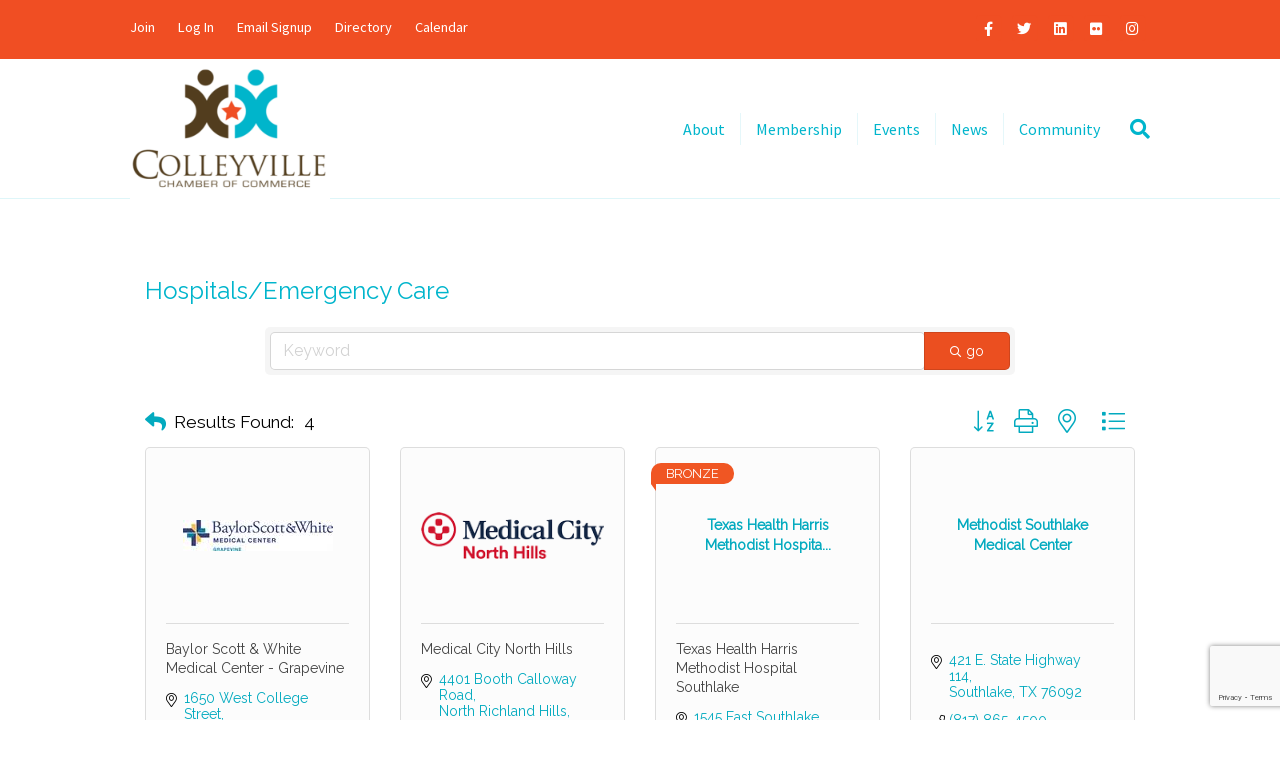

--- FILE ---
content_type: text/html; charset=utf-8
request_url: https://business.colleyvillechamber.org/list/category/hospitals-emergency-care-113
body_size: 21768
content:

<!DOCTYPE html>
<html lang="en-US">
<head>
<!-- start injected HTML (CCID=642) -->
<!-- page template: https://www.colleyvillechamber.org/2020-subpage-template/ -->
<base href="https://www.colleyvillechamber.org" />
<meta name="keywords" content="Colleyville Chamber of Commerce,Colleyville,directory,business search,member search" />
<meta name="description" content="Colleyville Chamber of Commerce | Hospitals/Emergency Care" />
<link href="https://business.colleyvillechamber.org/integration/customerdefinedcss?_=rgm_LQ2" rel="stylesheet" type="text/css" />
<link rel="alternate stylesheet" type="application/rss+xml" title="Hospitals/Emergency Care Category | Colleyville Chamber of Commerce RSS Feed" href="https://business.colleyvillechamber.org/list/rss/hospitals-emergency-care-113" />
<!-- end injected HTML -->

<meta charset="UTF-8" />
<meta name='viewport' content='width=device-width, initial-scale=1.0' />
<meta http-equiv='X-UA-Compatible' content='IE=edge' />
<link rel="profile" href="https://gmpg.org/xfn/11" />

	<style>img:is([sizes="auto" i], [sizes^="auto," i]) { contain-intrinsic-size: 3000px 1500px }</style>
	
	<!-- This site is optimized with the Yoast SEO plugin v26.7 - https://yoast.com/wordpress/plugins/seo/ -->
	<title>Hospitals/Emergency Care Category | Colleyville Chamber of Commerce</title>
	<link rel="canonical" href="https://business.colleyvillechamber.org/list" />
	
	
	
	
	
	
	<meta property="article:publisher" content="http://www.facebook.com/colleyvillechamber" />
	<meta property="article:modified_time" content="2020-08-31T16:09:50+00:00" />
	<meta name="twitter:card" content="summary_large_image" />
	<meta name="twitter:site" content="@CVChamberTX" />
	<script type="application/ld+json" class="yoast-schema-graph">{"@context":"https://schema.org","@graph":[{"@type":"WebPage","@id":"https://colleyvillechamber.org/2020-subpage-template/","url":"https://colleyvillechamber.org/2020-subpage-template/","name":"- Colleyville Chamber of Commerce","isPartOf":{"@id":"https://colleyvillechamber.org/#website"},"datePublished":"2020-08-31T15:14:53+00:00","dateModified":"2020-08-31T16:09:50+00:00","inLanguage":"en-US","potentialAction":[{"@type":"ReadAction","target":["https://colleyvillechamber.org/2020-subpage-template/"]}]},{"@type":"WebSite","@id":"https://colleyvillechamber.org/#website","url":"https://colleyvillechamber.org/","name":"Colleyville Chamber of Commerce","description":"Colleyville, Texas 817-488-7148","publisher":{"@id":"https://colleyvillechamber.org/#organization"},"potentialAction":[{"@type":"SearchAction","target":{"@type":"EntryPoint","urlTemplate":"https://colleyvillechamber.org/?s={search_term_string}"},"query-input":{"@type":"PropertyValueSpecification","valueRequired":true,"valueName":"search_term_string"}}],"inLanguage":"en-US"},{"@type":"Organization","@id":"https://colleyvillechamber.org/#organization","name":"Colleyville Chamber","url":"https://colleyvillechamber.org/","logo":{"@type":"ImageObject","inLanguage":"en-US","@id":"https://colleyvillechamber.org/#/schema/logo/image/","url":"https://secureservercdn.net/104.238.71.140/6vf.f3d.myftpupload.com/wp-content/uploads/2018/11/logo.png?time=1647450713","contentUrl":"https://secureservercdn.net/104.238.71.140/6vf.f3d.myftpupload.com/wp-content/uploads/2018/11/logo.png?time=1647450713","width":200,"height":131,"caption":"Colleyville Chamber"},"image":{"@id":"https://colleyvillechamber.org/#/schema/logo/image/"},"sameAs":["http://www.facebook.com/colleyvillechamber","https://x.com/CVChamberTX","http://www.instagram.com/colleyvillechamber"]}]}</script>
	<!-- / Yoast SEO plugin. -->


<link rel='dns-prefetch' href='//platform-api.sharethis.com' />
<link rel='dns-prefetch' href='//maxcdn.bootstrapcdn.com' />
<link rel='dns-prefetch' href='//fonts.googleapis.com' />
<link href='https://fonts.gstatic.com' crossorigin rel='preconnect' />
<link rel="alternate" type="application/rss+xml" title="Colleyville Chamber of Commerce &raquo; Feed" href="https://colleyvillechamber.org/feed/" />
<link rel="alternate" type="application/rss+xml" title="Colleyville Chamber of Commerce &raquo; Comments Feed" href="https://colleyvillechamber.org/comments/feed/" />
<script>
window._wpemojiSettings = {"baseUrl":"https:\/\/s.w.org\/images\/core\/emoji\/16.0.1\/72x72\/","ext":".png","svgUrl":"https:\/\/s.w.org\/images\/core\/emoji\/16.0.1\/svg\/","svgExt":".svg","source":{"concatemoji":"https:\/\/colleyvillechamber.org\/wp-includes\/js\/wp-emoji-release.min.js?ver=6.8.3"}};
/*! This file is auto-generated */
!function(s,n){var o,i,e;function c(e){try{var t={supportTests:e,timestamp:(new Date).valueOf()};sessionStorage.setItem(o,JSON.stringify(t))}catch(e){}}function p(e,t,n){e.clearRect(0,0,e.canvas.width,e.canvas.height),e.fillText(t,0,0);var t=new Uint32Array(e.getImageData(0,0,e.canvas.width,e.canvas.height).data),a=(e.clearRect(0,0,e.canvas.width,e.canvas.height),e.fillText(n,0,0),new Uint32Array(e.getImageData(0,0,e.canvas.width,e.canvas.height).data));return t.every(function(e,t){return e===a[t]})}function u(e,t){e.clearRect(0,0,e.canvas.width,e.canvas.height),e.fillText(t,0,0);for(var n=e.getImageData(16,16,1,1),a=0;a<n.data.length;a++)if(0!==n.data[a])return!1;return!0}function f(e,t,n,a){switch(t){case"flag":return n(e,"\ud83c\udff3\ufe0f\u200d\u26a7\ufe0f","\ud83c\udff3\ufe0f\u200b\u26a7\ufe0f")?!1:!n(e,"\ud83c\udde8\ud83c\uddf6","\ud83c\udde8\u200b\ud83c\uddf6")&&!n(e,"\ud83c\udff4\udb40\udc67\udb40\udc62\udb40\udc65\udb40\udc6e\udb40\udc67\udb40\udc7f","\ud83c\udff4\u200b\udb40\udc67\u200b\udb40\udc62\u200b\udb40\udc65\u200b\udb40\udc6e\u200b\udb40\udc67\u200b\udb40\udc7f");case"emoji":return!a(e,"\ud83e\udedf")}return!1}function g(e,t,n,a){var r="undefined"!=typeof WorkerGlobalScope&&self instanceof WorkerGlobalScope?new OffscreenCanvas(300,150):s.createElement("canvas"),o=r.getContext("2d",{willReadFrequently:!0}),i=(o.textBaseline="top",o.font="600 32px Arial",{});return e.forEach(function(e){i[e]=t(o,e,n,a)}),i}function t(e){var t=s.createElement("script");t.src=e,t.defer=!0,s.head.appendChild(t)}"undefined"!=typeof Promise&&(o="wpEmojiSettingsSupports",i=["flag","emoji"],n.supports={everything:!0,everythingExceptFlag:!0},e=new Promise(function(e){s.addEventListener("DOMContentLoaded",e,{once:!0})}),new Promise(function(t){var n=function(){try{var e=JSON.parse(sessionStorage.getItem(o));if("object"==typeof e&&"number"==typeof e.timestamp&&(new Date).valueOf()<e.timestamp+604800&&"object"==typeof e.supportTests)return e.supportTests}catch(e){}return null}();if(!n){if("undefined"!=typeof Worker&&"undefined"!=typeof OffscreenCanvas&&"undefined"!=typeof URL&&URL.createObjectURL&&"undefined"!=typeof Blob)try{var e="postMessage("+g.toString()+"("+[JSON.stringify(i),f.toString(),p.toString(),u.toString()].join(",")+"));",a=new Blob([e],{type:"text/javascript"}),r=new Worker(URL.createObjectURL(a),{name:"wpTestEmojiSupports"});return void(r.onmessage=function(e){c(n=e.data),r.terminate(),t(n)})}catch(e){}c(n=g(i,f,p,u))}t(n)}).then(function(e){for(var t in e)n.supports[t]=e[t],n.supports.everything=n.supports.everything&&n.supports[t],"flag"!==t&&(n.supports.everythingExceptFlag=n.supports.everythingExceptFlag&&n.supports[t]);n.supports.everythingExceptFlag=n.supports.everythingExceptFlag&&!n.supports.flag,n.DOMReady=!1,n.readyCallback=function(){n.DOMReady=!0}}).then(function(){return e}).then(function(){var e;n.supports.everything||(n.readyCallback(),(e=n.source||{}).concatemoji?t(e.concatemoji):e.wpemoji&&e.twemoji&&(t(e.twemoji),t(e.wpemoji)))}))}((window,document),window._wpemojiSettings);
</script>
<style id='wp-emoji-styles-inline-css'>

	img.wp-smiley, img.emoji {
		display: inline !important;
		border: none !important;
		box-shadow: none !important;
		height: 1em !important;
		width: 1em !important;
		margin: 0 0.07em !important;
		vertical-align: -0.1em !important;
		background: none !important;
		padding: 0 !important;
	}
</style>
<link rel='stylesheet' id='wp-block-library-css' href='https://colleyvillechamber.org/wp-includes/css/dist/block-library/style.min.css?ver=6.8.3' media='all' />
<style id='wp-block-library-theme-inline-css'>
.wp-block-audio :where(figcaption){color:#555;font-size:13px;text-align:center}.is-dark-theme .wp-block-audio :where(figcaption){color:#ffffffa6}.wp-block-audio{margin:0 0 1em}.wp-block-code{border:1px solid #ccc;border-radius:4px;font-family:Menlo,Consolas,monaco,monospace;padding:.8em 1em}.wp-block-embed :where(figcaption){color:#555;font-size:13px;text-align:center}.is-dark-theme .wp-block-embed :where(figcaption){color:#ffffffa6}.wp-block-embed{margin:0 0 1em}.blocks-gallery-caption{color:#555;font-size:13px;text-align:center}.is-dark-theme .blocks-gallery-caption{color:#ffffffa6}:root :where(.wp-block-image figcaption){color:#555;font-size:13px;text-align:center}.is-dark-theme :root :where(.wp-block-image figcaption){color:#ffffffa6}.wp-block-image{margin:0 0 1em}.wp-block-pullquote{border-bottom:4px solid;border-top:4px solid;color:currentColor;margin-bottom:1.75em}.wp-block-pullquote cite,.wp-block-pullquote footer,.wp-block-pullquote__citation{color:currentColor;font-size:.8125em;font-style:normal;text-transform:uppercase}.wp-block-quote{border-left:.25em solid;margin:0 0 1.75em;padding-left:1em}.wp-block-quote cite,.wp-block-quote footer{color:currentColor;font-size:.8125em;font-style:normal;position:relative}.wp-block-quote:where(.has-text-align-right){border-left:none;border-right:.25em solid;padding-left:0;padding-right:1em}.wp-block-quote:where(.has-text-align-center){border:none;padding-left:0}.wp-block-quote.is-large,.wp-block-quote.is-style-large,.wp-block-quote:where(.is-style-plain){border:none}.wp-block-search .wp-block-search__label{font-weight:700}.wp-block-search__button{border:1px solid #ccc;padding:.375em .625em}:where(.wp-block-group.has-background){padding:1.25em 2.375em}.wp-block-separator.has-css-opacity{opacity:.4}.wp-block-separator{border:none;border-bottom:2px solid;margin-left:auto;margin-right:auto}.wp-block-separator.has-alpha-channel-opacity{opacity:1}.wp-block-separator:not(.is-style-wide):not(.is-style-dots){width:100px}.wp-block-separator.has-background:not(.is-style-dots){border-bottom:none;height:1px}.wp-block-separator.has-background:not(.is-style-wide):not(.is-style-dots){height:2px}.wp-block-table{margin:0 0 1em}.wp-block-table td,.wp-block-table th{word-break:normal}.wp-block-table :where(figcaption){color:#555;font-size:13px;text-align:center}.is-dark-theme .wp-block-table :where(figcaption){color:#ffffffa6}.wp-block-video :where(figcaption){color:#555;font-size:13px;text-align:center}.is-dark-theme .wp-block-video :where(figcaption){color:#ffffffa6}.wp-block-video{margin:0 0 1em}:root :where(.wp-block-template-part.has-background){margin-bottom:0;margin-top:0;padding:1.25em 2.375em}
</style>
<style id='classic-theme-styles-inline-css'>
/*! This file is auto-generated */
.wp-block-button__link{color:#fff;background-color:#32373c;border-radius:9999px;box-shadow:none;text-decoration:none;padding:calc(.667em + 2px) calc(1.333em + 2px);font-size:1.125em}.wp-block-file__button{background:#32373c;color:#fff;text-decoration:none}
</style>
<style id='pdfemb-pdf-embedder-viewer-style-inline-css'>
.wp-block-pdfemb-pdf-embedder-viewer{max-width:none}

</style>
<link rel='stylesheet' id='coblocks-frontend-css' href='https://colleyvillechamber.org/wp-content/plugins/coblocks/dist/style-coblocks-1.css?ver=3.1.16' media='all' />
<link rel='stylesheet' id='coblocks-extensions-css' href='https://colleyvillechamber.org/wp-content/plugins/coblocks/dist/style-coblocks-extensions.css?ver=3.1.16' media='all' />
<link rel='stylesheet' id='coblocks-animation-css' href='https://colleyvillechamber.org/wp-content/plugins/coblocks/dist/style-coblocks-animation.css?ver=2677611078ee87eb3b1c' media='all' />
<style id='global-styles-inline-css'>
:root{--wp--preset--aspect-ratio--square: 1;--wp--preset--aspect-ratio--4-3: 4/3;--wp--preset--aspect-ratio--3-4: 3/4;--wp--preset--aspect-ratio--3-2: 3/2;--wp--preset--aspect-ratio--2-3: 2/3;--wp--preset--aspect-ratio--16-9: 16/9;--wp--preset--aspect-ratio--9-16: 9/16;--wp--preset--color--black: #000000;--wp--preset--color--cyan-bluish-gray: #abb8c3;--wp--preset--color--white: #ffffff;--wp--preset--color--pale-pink: #f78da7;--wp--preset--color--vivid-red: #cf2e2e;--wp--preset--color--luminous-vivid-orange: #ff6900;--wp--preset--color--luminous-vivid-amber: #fcb900;--wp--preset--color--light-green-cyan: #7bdcb5;--wp--preset--color--vivid-green-cyan: #00d084;--wp--preset--color--pale-cyan-blue: #8ed1fc;--wp--preset--color--vivid-cyan-blue: #0693e3;--wp--preset--color--vivid-purple: #9b51e0;--wp--preset--gradient--vivid-cyan-blue-to-vivid-purple: linear-gradient(135deg,rgba(6,147,227,1) 0%,rgb(155,81,224) 100%);--wp--preset--gradient--light-green-cyan-to-vivid-green-cyan: linear-gradient(135deg,rgb(122,220,180) 0%,rgb(0,208,130) 100%);--wp--preset--gradient--luminous-vivid-amber-to-luminous-vivid-orange: linear-gradient(135deg,rgba(252,185,0,1) 0%,rgba(255,105,0,1) 100%);--wp--preset--gradient--luminous-vivid-orange-to-vivid-red: linear-gradient(135deg,rgba(255,105,0,1) 0%,rgb(207,46,46) 100%);--wp--preset--gradient--very-light-gray-to-cyan-bluish-gray: linear-gradient(135deg,rgb(238,238,238) 0%,rgb(169,184,195) 100%);--wp--preset--gradient--cool-to-warm-spectrum: linear-gradient(135deg,rgb(74,234,220) 0%,rgb(151,120,209) 20%,rgb(207,42,186) 40%,rgb(238,44,130) 60%,rgb(251,105,98) 80%,rgb(254,248,76) 100%);--wp--preset--gradient--blush-light-purple: linear-gradient(135deg,rgb(255,206,236) 0%,rgb(152,150,240) 100%);--wp--preset--gradient--blush-bordeaux: linear-gradient(135deg,rgb(254,205,165) 0%,rgb(254,45,45) 50%,rgb(107,0,62) 100%);--wp--preset--gradient--luminous-dusk: linear-gradient(135deg,rgb(255,203,112) 0%,rgb(199,81,192) 50%,rgb(65,88,208) 100%);--wp--preset--gradient--pale-ocean: linear-gradient(135deg,rgb(255,245,203) 0%,rgb(182,227,212) 50%,rgb(51,167,181) 100%);--wp--preset--gradient--electric-grass: linear-gradient(135deg,rgb(202,248,128) 0%,rgb(113,206,126) 100%);--wp--preset--gradient--midnight: linear-gradient(135deg,rgb(2,3,129) 0%,rgb(40,116,252) 100%);--wp--preset--font-size--small: 13px;--wp--preset--font-size--medium: 20px;--wp--preset--font-size--large: 36px;--wp--preset--font-size--x-large: 42px;--wp--preset--spacing--20: 0.44rem;--wp--preset--spacing--30: 0.67rem;--wp--preset--spacing--40: 1rem;--wp--preset--spacing--50: 1.5rem;--wp--preset--spacing--60: 2.25rem;--wp--preset--spacing--70: 3.38rem;--wp--preset--spacing--80: 5.06rem;--wp--preset--shadow--natural: 6px 6px 9px rgba(0, 0, 0, 0.2);--wp--preset--shadow--deep: 12px 12px 50px rgba(0, 0, 0, 0.4);--wp--preset--shadow--sharp: 6px 6px 0px rgba(0, 0, 0, 0.2);--wp--preset--shadow--outlined: 6px 6px 0px -3px rgba(255, 255, 255, 1), 6px 6px rgba(0, 0, 0, 1);--wp--preset--shadow--crisp: 6px 6px 0px rgba(0, 0, 0, 1);}:where(.is-layout-flex){gap: 0.5em;}:where(.is-layout-grid){gap: 0.5em;}body .is-layout-flex{display: flex;}.is-layout-flex{flex-wrap: wrap;align-items: center;}.is-layout-flex > :is(*, div){margin: 0;}body .is-layout-grid{display: grid;}.is-layout-grid > :is(*, div){margin: 0;}:where(.wp-block-columns.is-layout-flex){gap: 2em;}:where(.wp-block-columns.is-layout-grid){gap: 2em;}:where(.wp-block-post-template.is-layout-flex){gap: 1.25em;}:where(.wp-block-post-template.is-layout-grid){gap: 1.25em;}.has-black-color{color: var(--wp--preset--color--black) !important;}.has-cyan-bluish-gray-color{color: var(--wp--preset--color--cyan-bluish-gray) !important;}.has-white-color{color: var(--wp--preset--color--white) !important;}.has-pale-pink-color{color: var(--wp--preset--color--pale-pink) !important;}.has-vivid-red-color{color: var(--wp--preset--color--vivid-red) !important;}.has-luminous-vivid-orange-color{color: var(--wp--preset--color--luminous-vivid-orange) !important;}.has-luminous-vivid-amber-color{color: var(--wp--preset--color--luminous-vivid-amber) !important;}.has-light-green-cyan-color{color: var(--wp--preset--color--light-green-cyan) !important;}.has-vivid-green-cyan-color{color: var(--wp--preset--color--vivid-green-cyan) !important;}.has-pale-cyan-blue-color{color: var(--wp--preset--color--pale-cyan-blue) !important;}.has-vivid-cyan-blue-color{color: var(--wp--preset--color--vivid-cyan-blue) !important;}.has-vivid-purple-color{color: var(--wp--preset--color--vivid-purple) !important;}.has-black-background-color{background-color: var(--wp--preset--color--black) !important;}.has-cyan-bluish-gray-background-color{background-color: var(--wp--preset--color--cyan-bluish-gray) !important;}.has-white-background-color{background-color: var(--wp--preset--color--white) !important;}.has-pale-pink-background-color{background-color: var(--wp--preset--color--pale-pink) !important;}.has-vivid-red-background-color{background-color: var(--wp--preset--color--vivid-red) !important;}.has-luminous-vivid-orange-background-color{background-color: var(--wp--preset--color--luminous-vivid-orange) !important;}.has-luminous-vivid-amber-background-color{background-color: var(--wp--preset--color--luminous-vivid-amber) !important;}.has-light-green-cyan-background-color{background-color: var(--wp--preset--color--light-green-cyan) !important;}.has-vivid-green-cyan-background-color{background-color: var(--wp--preset--color--vivid-green-cyan) !important;}.has-pale-cyan-blue-background-color{background-color: var(--wp--preset--color--pale-cyan-blue) !important;}.has-vivid-cyan-blue-background-color{background-color: var(--wp--preset--color--vivid-cyan-blue) !important;}.has-vivid-purple-background-color{background-color: var(--wp--preset--color--vivid-purple) !important;}.has-black-border-color{border-color: var(--wp--preset--color--black) !important;}.has-cyan-bluish-gray-border-color{border-color: var(--wp--preset--color--cyan-bluish-gray) !important;}.has-white-border-color{border-color: var(--wp--preset--color--white) !important;}.has-pale-pink-border-color{border-color: var(--wp--preset--color--pale-pink) !important;}.has-vivid-red-border-color{border-color: var(--wp--preset--color--vivid-red) !important;}.has-luminous-vivid-orange-border-color{border-color: var(--wp--preset--color--luminous-vivid-orange) !important;}.has-luminous-vivid-amber-border-color{border-color: var(--wp--preset--color--luminous-vivid-amber) !important;}.has-light-green-cyan-border-color{border-color: var(--wp--preset--color--light-green-cyan) !important;}.has-vivid-green-cyan-border-color{border-color: var(--wp--preset--color--vivid-green-cyan) !important;}.has-pale-cyan-blue-border-color{border-color: var(--wp--preset--color--pale-cyan-blue) !important;}.has-vivid-cyan-blue-border-color{border-color: var(--wp--preset--color--vivid-cyan-blue) !important;}.has-vivid-purple-border-color{border-color: var(--wp--preset--color--vivid-purple) !important;}.has-vivid-cyan-blue-to-vivid-purple-gradient-background{background: var(--wp--preset--gradient--vivid-cyan-blue-to-vivid-purple) !important;}.has-light-green-cyan-to-vivid-green-cyan-gradient-background{background: var(--wp--preset--gradient--light-green-cyan-to-vivid-green-cyan) !important;}.has-luminous-vivid-amber-to-luminous-vivid-orange-gradient-background{background: var(--wp--preset--gradient--luminous-vivid-amber-to-luminous-vivid-orange) !important;}.has-luminous-vivid-orange-to-vivid-red-gradient-background{background: var(--wp--preset--gradient--luminous-vivid-orange-to-vivid-red) !important;}.has-very-light-gray-to-cyan-bluish-gray-gradient-background{background: var(--wp--preset--gradient--very-light-gray-to-cyan-bluish-gray) !important;}.has-cool-to-warm-spectrum-gradient-background{background: var(--wp--preset--gradient--cool-to-warm-spectrum) !important;}.has-blush-light-purple-gradient-background{background: var(--wp--preset--gradient--blush-light-purple) !important;}.has-blush-bordeaux-gradient-background{background: var(--wp--preset--gradient--blush-bordeaux) !important;}.has-luminous-dusk-gradient-background{background: var(--wp--preset--gradient--luminous-dusk) !important;}.has-pale-ocean-gradient-background{background: var(--wp--preset--gradient--pale-ocean) !important;}.has-electric-grass-gradient-background{background: var(--wp--preset--gradient--electric-grass) !important;}.has-midnight-gradient-background{background: var(--wp--preset--gradient--midnight) !important;}.has-small-font-size{font-size: var(--wp--preset--font-size--small) !important;}.has-medium-font-size{font-size: var(--wp--preset--font-size--medium) !important;}.has-large-font-size{font-size: var(--wp--preset--font-size--large) !important;}.has-x-large-font-size{font-size: var(--wp--preset--font-size--x-large) !important;}
:where(.wp-block-post-template.is-layout-flex){gap: 1.25em;}:where(.wp-block-post-template.is-layout-grid){gap: 1.25em;}
:where(.wp-block-columns.is-layout-flex){gap: 2em;}:where(.wp-block-columns.is-layout-grid){gap: 2em;}
:root :where(.wp-block-pullquote){font-size: 1.5em;line-height: 1.6;}
</style>
<link rel='stylesheet' id='ctct_form_styles-css' href='https://colleyvillechamber.org/wp-content/plugins/constant-contact-forms/assets/css/style.css?ver=2.15.2' media='all' />
<link rel='stylesheet' id='cff-css' href='https://colleyvillechamber.org/wp-content/plugins/custom-facebook-feed/assets/css/cff-style.min.css?ver=4.3.4' media='all' />
<link rel='stylesheet' id='sb-font-awesome-css' href='https://maxcdn.bootstrapcdn.com/font-awesome/4.7.0/css/font-awesome.min.css?ver=6.8.3' media='all' />
<link rel='stylesheet' id='wp-components-css' href='https://colleyvillechamber.org/wp-includes/css/dist/components/style.min.css?ver=6.8.3' media='all' />
<link rel='stylesheet' id='godaddy-styles-css' href='https://colleyvillechamber.org/wp-content/mu-plugins/vendor/wpex/godaddy-launch/includes/Dependencies/GoDaddy/Styles/build/latest.css?ver=2.0.2' media='all' />
<link rel='stylesheet' id='meks-flickr-widget-css' href='https://colleyvillechamber.org/wp-content/plugins/meks-simple-flickr-widget/css/style.css?ver=1.3' media='all' />
<link rel='stylesheet' id='base-css' href='https://colleyvillechamber.org/wp-content/themes/bb-theme/css/base.min.css?ver=1.7.14' media='all' />
<link rel='stylesheet' id='fl-automator-skin-css' href='https://colleyvillechamber.org/wp-content/uploads/bb-theme/skin-68c05ee177837.css?ver=1.7.14' media='all' />
<link rel='stylesheet' id='fl-child-theme-css' href='https://colleyvillechamber.org/wp-content/themes/bb-theme-child/style.css?ver=6.8.3' media='all' />
<link rel='stylesheet' id='fl-builder-google-fonts-e4ae4e9e9c5eb579533e5cded8096573-css' href='//fonts.googleapis.com/css?family=Raleway%3A400&#038;ver=6.8.3' media='all' />
<script src="https://colleyvillechamber.org/wp-includes/js/jquery/jquery.min.js?ver=3.7.1" id="jquery-core-js"></script>
<script src="https://colleyvillechamber.org/wp-includes/js/jquery/jquery-migrate.min.js?ver=3.4.1" id="jquery-migrate-js"></script>
<script src="//platform-api.sharethis.com/js/sharethis.js#source=googleanalytics-wordpress#product=ga&amp;property=5ca3b3b3fbd80b0011b66698" id="googleanalytics-platform-sharethis-js"></script>
<script src="https://colleyvillechamber.org/wp-includes/js/imagesloaded.min.js?ver=6.8.3" id="imagesloaded-js"></script>
<link rel="alternate" title="JSON" type="application/json" href="https://colleyvillechamber.org/wp-json/wp/v2/pages/2028" /><link rel="EditURI" type="application/rsd+xml" title="RSD" href="https://colleyvillechamber.org/xmlrpc.php?rsd" />
<meta name="generator" content="WordPress 6.8.3" />
<link rel='shortlink' href='https://colleyvillechamber.org/?p=2028' />


	<link rel="preconnect" href="https://fonts.googleapis.com">
	<link rel="preconnect" href="https://fonts.gstatic.com">
	<link href='https://fonts.googleapis.com/css2?display=swap&family=Source+Sans+Pro&family=Raleway:wght@100;400' rel='stylesheet'><meta name="bmi-version" content="2.0.0" />      <script defer type="text/javascript" id="bmip-js-inline-remove-js">
        function objectToQueryString(obj){
          return Object.keys(obj).map(key => key + '=' + obj[key]).join('&');
        }

        function globalBMIKeepAlive() {
          let xhr = new XMLHttpRequest();
          let data = { action: "bmip_keepalive", token: "bmip", f: "refresh" };
          let url = 'https://colleyvillechamber.org/wp-admin/admin-ajax.php' + '?' + objectToQueryString(data);
          xhr.open('POST', url, true);
          xhr.setRequestHeader("X-Requested-With", "XMLHttpRequest");
          xhr.onreadystatechange = function () {
            if (xhr.readyState === 4) {
              let response;
              if (response = JSON.parse(xhr.responseText)) {
                if (typeof response.status != 'undefined' && response.status === 'success') {
                  //setTimeout(globalBMIKeepAlive, 3000);
                } else {
                  //setTimeout(globalBMIKeepAlive, 20000);
                }
              }
            }
          };

          xhr.send(JSON.stringify(data));
        }

        document.querySelector('#bmip-js-inline-remove-js').remove();
      </script>
      		<style id="wp-custom-css">
			img.fl-logo-img {max-width: 200px;}

.fl-page-bar {padding-top: 10px; padding-bottom: 10px; font-size: 90%; border: 0; }


.fl-module-menu ul.menu li {
  list-style: none;
}

.fl-page-header-container {border-bottom:0; margin-bottom:-1px;}



/* Adjust the position for the fixed navigation menu */
.fl-page-header-fixed .fl-page-nav .navbar-nav > li.join-nav-button > a {
  position: relative;
  bottom: 6px;
}



li.menu-spacer {width:40px;}


.button-colleyvillenow  {
    background-image:url('https://colleyvillechamber.org/wp-content/uploads/2020/02/Colleyville-Now-Logo-19-10-18.png');
    display:inline;

	overflow: auto;}

.button-ORIG-colleyvillenow  {
    background-image:url('https://colleyvillechamber.org/wp-content/uploads/2020/02/Colleyville-Now-Logo-19-10-18.png');
    display:block;
    height:100px;
    width:100px;
	overflow: hidden;}

.button-apple  {
    background-image:url('https://colleyvillechamber.org/wp-content/uploads/2020/02/App-Store.png');
    display:block;
    height:30px;
    width:100px;
	font-size: 1px;
		color: #000000;
	overflow: hidden;
margin-left: 30px;}

.button-google {
    background-image:url('https://colleyvillechamber.org/wp-content/uploads/2019/10/google-play-100px.png');
    display:block;
    height:32px;
    width:100px;
	font-size: 1px; 
	color: #000000;
		overflow: hidden;

}



@page {
margin: 0.5cm;
}

@media print {

.fl-logo-img {
max-width: 100px;
}
	
.fl-page-bar {
display: none;
}
	
li a:after {
content: " (" attr(href) ")";
font-size: 0%;
}
li a[href^="http://"]:after {
content: " (" attr(href) ")";
font-size: 0%;
}
li a:after {
content: " " attr(href) ")";
}
li a[href^="#"]:after {
display: none;
}
li a[href^="http://"]:after, a[href^="https://"]:after {
content: " (" attr(href) ")"; font-size: 0%;
}
	
.fl-logo-img a[href^="http://"]:after, a[href^="https://"]:after {
content: " (" attr(href) ")"; font-size: 0%;
}
	
li a {
word-wrap: break-word;
}
}
		</style>
			<style id="egf-frontend-styles" type="text/css">
		p {font-family: 'Source Sans Pro', sans-serif;font-style: normal;font-weight: 400;} h1 {font-family: 'Raleway', sans-serif;font-style: normal;font-weight: 400;} h2 {font-family: 'Raleway', sans-serif;font-style: normal;font-weight: 400;} h3 {font-family: 'Raleway', sans-serif;font-style: normal;font-weight: 400;} h4 {font-family: 'Raleway', sans-serif;font-style: normal;font-weight: 100;} h5 {} h6 {} 	</style>
	<script>window.CMS=1;</script>
    <!-- jQuery first, then Popper.js, then Bootstrap JS -->
    <script src="https://code.jquery.com/jquery-3.7.1.min.js" crossorigin="anonymous"></script>
    <script type="text/javascript" src="https://code.jquery.com/ui/1.13.2/jquery-ui.min.js"></script>
<script src="https://business.colleyvillechamber.org/Content/bundles/SEO4?v=jX-Yo1jNxYBrX6Ffq1gbxQahkKjKjLSiGjCSMnG9UuU1"></script>
    <script type="text/javascript" src="https://ajax.aspnetcdn.com/ajax/globalize/0.1.1/globalize.min.js"></script>
    <script type="text/javascript" src="https://ajax.aspnetcdn.com/ajax/globalize/0.1.1/cultures/globalize.culture.en-US.js"></script>
    <!-- Required meta tags -->
    <meta charset="utf-8">
    <meta name="viewport" content="width=device-width, initial-scale=1, shrink-to-fit=no">
    <link rel="stylesheet" href="https://code.jquery.com/ui/1.13.2/themes/base/jquery-ui.css" type="text/css" media="all" />
    <script type="text/javascript">
        var MNI = MNI || {};
        MNI.CurrentCulture = 'en-US';
        MNI.CultureDateFormat = 'M/d/yyyy';
        MNI.BaseUrl = 'https://business.colleyvillechamber.org';
        MNI.jQuery = jQuery.noConflict(true);
        MNI.Page = {
            Domain: 'business.colleyvillechamber.org',
            Context: 211,
            Category: 113,
            Member: null,
            MemberPagePopup: true
        };
        MNI.LayoutPromise = new Promise(function (resolve) {
            MNI.LayoutResolution = resolve;
        });
        MNI.MemberFilterUrl = 'list';
    </script>


    <script src="https://www.google.com/recaptcha/enterprise.js?render=6LfI_T8rAAAAAMkWHrLP_GfSf3tLy9tKa839wcWa" async defer></script>
    <script>

        const SITE_KEY = '6LfI_T8rAAAAAMkWHrLP_GfSf3tLy9tKa839wcWa';

        // Repeatedly check if grecaptcha has been loaded, and call the callback once it's available
        function waitForGrecaptcha(callback, retries = 10, interval = 1000) {
            if (typeof grecaptcha !== 'undefined' && grecaptcha.enterprise.execute) {
                callback();
            } else if (retries > 0) { 
                setTimeout(() => {
                    waitForGrecaptcha(callback, retries - 1, interval);
                }, interval);
            } else {
                console.error("grecaptcha is not available after multiple attempts");
            }
        }

        // Generates a reCAPTCHA v3 token using grecaptcha.enterprise and injects it into the given form.
        // If the token input doesn't exist, it creates one. Then it executes the callback with the token.
        function setReCaptchaToken(formElement, callback, action = 'submit') {
            grecaptcha.enterprise.ready(function () {
                grecaptcha.enterprise.execute(SITE_KEY, { action: action }).then(function (token) {

                    MNI.jQuery(function ($) {
                        let input = $(formElement).find("input[name='g-recaptcha-v3']");

                        if (input.length === 0) {
                            input = $('<input>', {
                                type: 'hidden',
                                name: 'g-recaptcha-v3',
                                value: token
                            });
                            $(formElement).append(input);
                        }
                        else
                            $(input).val(token);

                        if (typeof callback === 'function') callback(token);
                    })

                });
            });
        }

    </script>




<script src="https://business.colleyvillechamber.org/Content/bundles/MNI?v=34V3-w6z5bLW9Yl7pjO3C5tja0TdKeHFrpRQ0eCPbz81"></script>

    <script type="text/javascript" src="https://maps.googleapis.com/maps/api/js?v=3&key=AIzaSyAACLyaFddZFsbbsMCsSY4lq7g6N4ycArE"></script>
    <!-- Bootstrap CSS -->
    <link type="text/css" href="https://business.colleyvillechamber.org/Content/SEO4/css/bootstrap/bootstrap-ns.min.css" rel="stylesheet" />
<link href="https://business.colleyvillechamber.org/Content/SEO4/css/fontawesome/css/fa.bundle?v=ruPA372u21djZ69Q5Ysnch4rq1PR55j8o6h6btgP60M1" rel="stylesheet"/>
<link href="https://business.colleyvillechamber.org/Content/SEO4/css/v4-module.bundle?v=teKUclOSNwyO4iQ2s3q00X0U2jxs0Mkz0T6S0f4p_241" rel="stylesheet"/>
<meta name="referrer" content="origin" />
<script>window.CMS=1;</script></head>
<body data-rsssl=1 class="wp-singular page-template-default page page-id-2028 wp-theme-bb-theme wp-child-theme-bb-theme-child ctct-bb-theme fl-framework-base fl-preset-modern fl-full-width fl-search-active" itemscope="itemscope" itemtype="https://schema.org/WebPage">
<a aria-label="Skip to content" class="fl-screen-reader-text" href="#fl-main-content">Skip to content</a><div class="fl-page">
	<div class="fl-page-bar">
	<div class="fl-page-bar-container container">
		<div class="fl-page-bar-row row">
			<div class="col-sm-6 col-md-6 text-left clearfix">		<nav class="top-bar-nav" aria-label="Top Bar Menu" itemscope="itemscope" itemtype="https://schema.org/SiteNavigationElement"			role="navigation">
			<ul id="menu-quick-links-menu" class="fl-page-bar-nav nav navbar-nav menu"><li id="menu-item-880" class="join-nav-button menu-item menu-item-type-custom menu-item-object-custom menu-item-880 nav-item"><a href="http://business.colleyvillechamber.org/member/newmemberapp/" class="nav-link">Join</a></li>
<li id="menu-item-1257" class="login-nav-button menu-item menu-item-type-custom menu-item-object-custom menu-item-1257 nav-item"><a href="https://business.colleyvillechamber.org/login/" class="nav-link">Log In</a></li>
<li id="menu-item-881" class="menu-item menu-item-type-custom menu-item-object-custom menu-item-881 nav-item"><a href="http://visitor.r20.constantcontact.com/d.jsp?llr=5wjkzvdab&#038;p=oi&#038;m=1103464048350&#038;sit=cn8hooefb&#038;f=79a41498-1cce-47bc-8fdd-6f0528c72f80" class="nav-link">Email Signup</a></li>
<li id="menu-item-882" class="menu-item menu-item-type-custom menu-item-object-custom menu-item-882 nav-item"><a href="https://business.colleyvillechamber.org/list/" class="nav-link">Directory</a></li>
<li id="menu-item-883" class="menu-item menu-item-type-custom menu-item-object-custom menu-item-883 nav-item"><a href="https://business.colleyvillechamber.org/events/calendar/" class="nav-link">Calendar</a></li>
</ul></nav></div>			<div class="col-sm-6 col-md-6 text-right clearfix">	<div class="fl-social-icons-stacked">
	<a href="https://www.facebook.com/ColleyvilleChamber/" class="fa-stack fa-1x icon-facebook-f" target="_self" rel="noopener noreferrer"><span class="sr-only">Facebook</span>
			<i aria-hidden="true" class="fas fa-square fa-stack-2x"></i>
			<i aria-hidden="true" class="fab fa-facebook-f fa-stack-1x fa-inverse"></i>
			</a><a href="https://twitter.com/CVchamberTX" class="fa-stack fa-1x icon-twitter" target="_self" rel="noopener noreferrer"><span class="sr-only">Twitter</span>
			<i aria-hidden="true" class="fas fa-square fa-stack-2x"></i>
			<i aria-hidden="true" class="fab fa-twitter fa-stack-1x fa-inverse"></i>
			</a><a href="https://www.linkedin.com/company/colleyville-chamber-of-commerce" class="fa-stack fa-1x icon-linkedin" target="_self" rel="noopener noreferrer"><span class="sr-only">Linkedin</span>
			<i aria-hidden="true" class="fas fa-square fa-stack-2x"></i>
			<i aria-hidden="true" class="fab fa-linkedin fa-stack-1x fa-inverse"></i>
			</a><a href="http://flickr.com/colleyvillechamber" class="fa-stack fa-1x icon-flickr" target="_self" rel="noopener noreferrer"><span class="sr-only">Flickr</span>
			<i aria-hidden="true" class="fas fa-square fa-stack-2x"></i>
			<i aria-hidden="true" class="fab fa-flickr fa-stack-1x fa-inverse"></i>
			</a><a href="https://www.instagram.com/cvchambertx/" class="fa-stack fa-1x icon-instagram" target="_self" rel="noopener noreferrer"><span class="sr-only">Instagram</span>
			<i aria-hidden="true" class="fas fa-square fa-stack-2x"></i>
			<i aria-hidden="true" class="fab fa-instagram fa-stack-1x fa-inverse"></i>
			</a></div>
</div>		</div>
	</div>
</div><!-- .fl-page-bar -->
<header class="fl-page-header fl-page-header-primary fl-page-nav-right fl-page-nav-toggle-icon fl-page-nav-toggle-visible-mobile" itemscope="itemscope" itemtype="https://schema.org/WPHeader"  role="banner">
	<div class="fl-page-header-wrap">
		<div class="fl-page-header-container container">
			<div class="fl-page-header-row row">
				<div class="col-sm-12 col-md-4 fl-page-header-logo-col">
					<div class="fl-page-header-logo" itemscope="itemscope" itemtype="https://schema.org/Organization">
						<a href="https://colleyvillechamber.org/" itemprop="url"><img class="fl-logo-img" loading="false" data-no-lazy="1"   itemscope itemtype="https://schema.org/ImageObject" src="https://colleyvillechamber.org/wp-content/uploads/2019/10/Chamber-Logo-bgw-copy.png" data-retina="" title="" width="500" height="350" alt="Colleyville Chamber of Commerce" /><meta itemprop="name" content="Colleyville Chamber of Commerce" /></a>
											</div>
				</div>
				<div class="col-sm-12 col-md-8 fl-page-nav-col">
					<div class="fl-page-nav-wrap">
						<nav class="fl-page-nav fl-nav navbar navbar-default navbar-expand-md" aria-label="Header Menu" itemscope="itemscope" itemtype="https://schema.org/SiteNavigationElement" role="navigation">
							<button type="button" class="navbar-toggle navbar-toggler" data-toggle="collapse" data-target=".fl-page-nav-collapse">
								<span><i class="fas fa-bars" aria-hidden="true"></i><span class="sr-only">Menu</span></span>
							</button>
							<div class="fl-page-nav-collapse collapse navbar-collapse">
								<ul id="menu-main-menu" class="nav navbar-nav navbar-right menu fl-theme-menu"><li id="menu-item-1199" class="menu-item menu-item-type-post_type menu-item-object-page menu-item-has-children menu-item-1199 nav-item"><a href="https://colleyvillechamber.org/about/" class="nav-link">About</a><div class="fl-submenu-icon-wrap"><span class="fl-submenu-toggle-icon"></span></div>
<ul class="sub-menu">
	<li id="menu-item-2192" class="menu-item menu-item-type-custom menu-item-object-custom menu-item-2192 nav-item"><a href="https://colleyvillechamber.org/about#mission-vision" class="nav-link">Mission &#038; Vision</a></li>
	<li id="menu-item-1224" class="menu-item menu-item-type-post_type menu-item-object-page menu-item-1224 nav-item"><a href="https://colleyvillechamber.org/about/ambassadors/" class="nav-link">Chamber Ambassadors</a></li>
	<li id="menu-item-890" class="menu-item menu-item-type-post_type menu-item-object-page menu-item-890 nav-item"><a href="https://colleyvillechamber.org/staff/" class="nav-link">Chamber Team</a></li>
</ul>
</li>
<li id="menu-item-1176" class="menu-item menu-item-type-custom menu-item-object-custom menu-item-has-children menu-item-1176 nav-item"><a href="https://business.colleyvillechamber.org/member/newmemberapp/" class="nav-link">Membership</a><div class="fl-submenu-icon-wrap"><span class="fl-submenu-toggle-icon"></span></div>
<ul class="sub-menu">
	<li id="menu-item-982" class="menu-item menu-item-type-post_type menu-item-object-page menu-item-982 nav-item"><a href="https://colleyvillechamber.org/membership/why-join/" class="nav-link">Why Join?</a></li>
	<li id="menu-item-967" class="menu-item menu-item-type-custom menu-item-object-custom menu-item-967 nav-item"><a href="https://business.colleyvillechamber.org/list/" class="nav-link">Member Directory</a></li>
	<li id="menu-item-1215" class="menu-item menu-item-type-post_type menu-item-object-page menu-item-1215 nav-item"><a href="https://colleyvillechamber.org/events-calendar/networking/" class="nav-link">Networking Groups</a></li>
	<li id="menu-item-2419" class="menu-item menu-item-type-post_type menu-item-object-page menu-item-2419 nav-item"><a href="https://colleyvillechamber.org/tips-for-new-members/" class="nav-link">Tips for New Members</a></li>
</ul>
</li>
<li id="menu-item-901" class="menu-item menu-item-type-custom menu-item-object-custom menu-item-has-children menu-item-901 nav-item"><a href="http://business.colleyvillechamber.org/events" class="nav-link">Events</a><div class="fl-submenu-icon-wrap"><span class="fl-submenu-toggle-icon"></span></div>
<ul class="sub-menu">
	<li id="menu-item-2326" class="menu-item menu-item-type-custom menu-item-object-custom menu-item-2326 nav-item"><a href="https://business.colleyvillechamber.org/events" class="nav-link">All Events</a></li>
	<li id="menu-item-902" class="menu-item menu-item-type-custom menu-item-object-custom menu-item-902 nav-item"><a href="https://business.colleyvillechamber.org/events/calendar/" class="nav-link">Calendar View</a></li>
	<li id="menu-item-1418" class="menu-item menu-item-type-custom menu-item-object-custom menu-item-1418 nav-item"><a href="https://business.colleyvillechamber.org/events/search?q=Monthly+Luncheon&#038;c=&#038;Lookahead=" class="nav-link">Monthly Luncheons</a></li>
	<li id="menu-item-1237" class="menu-item menu-item-type-custom menu-item-object-custom menu-item-1237 nav-item"><a href="https://business.colleyvillechamber.org/events/public-submission" class="nav-link">Add Your Event</a></li>
</ul>
</li>
<li id="menu-item-1121" class="menu-item menu-item-type-post_type menu-item-object-page menu-item-has-children menu-item-1121 nav-item"><a href="https://colleyvillechamber.org/news/" class="nav-link">News</a><div class="fl-submenu-icon-wrap"><span class="fl-submenu-toggle-icon"></span></div>
<ul class="sub-menu">
	<li id="menu-item-1502" class="menu-item menu-item-type-custom menu-item-object-custom menu-item-1502 nav-item"><a href="https://colleyvillechamber.org/news/" class="nav-link">Chamber Happenings</a></li>
	<li id="menu-item-904" class="menu-item menu-item-type-custom menu-item-object-custom menu-item-904 nav-item"><a href="http://business.colleyvillechamber.org/jobs" class="nav-link">Job Openings</a></li>
	<li id="menu-item-957" class="menu-item menu-item-type-custom menu-item-object-custom menu-item-957 nav-item"><a href="https://business.colleyvillechamber.org/hotdeals/" class="nav-link">Hot Deals &#8211; Offers from Chamber Members</a></li>
	<li id="menu-item-1503" class="menu-item menu-item-type-custom menu-item-object-custom menu-item-1503 nav-item"><a href="https://communityimpact.com/news/dallas-fort-worth/grapevine-colleyville-southlake/" class="nav-link">Community Impact Newspaper</a></li>
</ul>
</li>
<li id="menu-item-966" class="menu-item menu-item-type-post_type menu-item-object-page menu-item-has-children menu-item-966 nav-item"><a href="https://colleyvillechamber.org/community/" class="nav-link">Community</a><div class="fl-submenu-icon-wrap"><span class="fl-submenu-toggle-icon"></span></div>
<ul class="sub-menu">
	<li id="menu-item-959" class="menu-item menu-item-type-custom menu-item-object-custom menu-item-has-children menu-item-959 nav-item"><a href="https://www.colleyville.com/" class="nav-link">City of Colleyville</a><div class="fl-submenu-icon-wrap"><span class="fl-submenu-toggle-icon"></span></div>
	<ul class="sub-menu">
		<li id="menu-item-956" class="menu-item menu-item-type-custom menu-item-object-custom menu-item-956 nav-item"><a href="https://www.colleyville.com/government/departments-a-l/economic-development" class="nav-link">City of Colleyville Economic Development</a></li>
	</ul>
</li>
	<li id="menu-item-2032" class="menu-item menu-item-type-post_type menu-item-object-page menu-item-2032 nav-item"><a href="https://colleyvillechamber.org/nonprofits/" class="nav-link">Non-Profits</a></li>
	<li id="menu-item-960" class="menu-item menu-item-type-custom menu-item-object-custom menu-item-960 nav-item"><a href="http://www.gcisd.net" class="nav-link">Grapevine-Colleyville Independent School District</a></li>
	<li id="menu-item-961" class="menu-item menu-item-type-custom menu-item-object-custom menu-item-961 nav-item"><a href="http://www.tarrantcounty.com/" class="nav-link">Tarrant County</a></li>
	<li id="menu-item-962" class="menu-item menu-item-type-custom menu-item-object-custom menu-item-962 nav-item"><a href="https://texas.gov/" class="nav-link">State of Texas</a></li>
</ul>
</li>
</ul><div class="fl-page-nav-search">
	<a href="#" class="fas fa-search" aria-label="Search" aria-expanded="false" aria-haspopup="true" id='flsearchform'></a>
	<form method="get" role="search" aria-label="Search" action="https://colleyvillechamber.org/" title="Type and press Enter to search.">
		<input type="search" class="fl-search-input form-control" name="s" placeholder="Search" value="" aria-labelledby="flsearchform" />
	</form>
</div>
							</div>
						</nav>
					</div>
				</div>
			</div>
		</div>
	</div>
</header><!-- .fl-page-header -->
	<div id="fl-main-content" class="fl-page-content" itemprop="mainContentOfPage" role="main">

		
<div class="fl-content-full container">
	<div class="row">
		<div class="fl-content col-md-12">
			<article class="fl-post post-2028 page type-page status-publish hentry" id="fl-post-2028" itemscope="itemscope" itemtype="https://schema.org/CreativeWork">

		<header class="fl-post-header">
		<h1 class="fl-post-title" itemprop="headline"></h1>
			</header><!-- .fl-post-header -->
			<div class="fl-post-content clearfix" itemprop="text">
		


<p>    <div id="gzns">
        
<div class="container-fluid gz-search-results">
    <!-- pagetitle and deals buttons row, deals buttons are now removed but leaving div incase we add back in -->
    <div class="d-flex w-100 gz-pagetitle-dealsbuttons">
        <div class="flex-grow-1 gz-pagetitle">
            <h1>Hospitals/Emergency Care</h1>
        </div>
        

<div class="gz-dealsbuttons"></div>

    </div>
    <!-- intro text -->
    <!--banner ad -->
        

<!-- search bar on several pages, internal components mostly the same but internal components differ-->
  <div class="row gz-directory-search-filters">
        <div class="col">
<form action="https://business.colleyvillechamber.org/list/category/hospitals-emergency-care-113" id="SearchForm" method="get">                <div class="input-group gz-search-filters">
                <input for="search" type="text" class="form-control gz-search-keyword member-typeahead" aria-label="Search by keyword" placeholder="Keyword" name="q">
                                
                
                
                
                <span><input type="hidden" name="sa" value="False" /></span>
                <div class="input-group-append">
                    <button class="btn gz-search-btn" type="submit" role="search" aria-label="Search Submit"><i class="gz-far gz-fa-search"></i>go</button>
                </div>
                </div>
</form>            <!-- badge pills, these display if keyword or items in search are selected, not sure if they only need to display on the results page or both the main page and results -->    
            <div class="gz-search-pills">
                
                
            </div>   
            <input type="hidden" name="catgId" id="catgId" />
        </div>    
  </div>

    <!-- results count and sort -->
    <div class="row gz-toolbar">
        <div class="col">
            <div class="btn-toolbar justify-content-between gz-results-toolbar" role="toolbar" aria-label="Toolbar with button groups">
                <div class="input-group gz-results-found">
                    <div class="input-group-text gz-results-found-text" id="results-found">
                        <a class="gz-page-return" href="https://business.colleyvillechamber.org/list" role="button" title="Back to Search"><i class="gz-fas gz-fa-reply"></i></a>
                        <span class="gz-subtitle gz-results-title">Results Found: </span>
                        <span class="gz-subtitle gz-results-count">4</span>
                    </div>
                </div>
                <div class="gz-toolbar-buttons">
                    <div class="btn-group gz-toolbar-group" role="group" aria-describedby="buttongroup" id="sorting"><span id="buttongroup" class="sr-only">Button group with nested dropdown</span>
                            <a type="button" class="gz-sort-alpha" role="button" title="Sort by A-Z" href="https://business.colleyvillechamber.org/list/category/hospitals-emergency-care-113?o=alpha"><i class="gz-fal gz-fa-sort-alpha-down"></i><i class="gz-fal gz-fa-sort-alpha-up"></i><i class="gz-fal gz-fa-sort-numeric-down"></i></a>

                        <a class="gz-toolbar-btn" role="button" rel="nofollow" href="https://business.colleyvillechamber.org/list/category/hospitals-emergency-care-113?rendermode=print" title="Print" onclick="return!MNI.Window.Print(this)"><i class="gz-fal gz-fa-print"></i></a>
                        <a class="gz-toolbar-btn" role="button" href="https://business.colleyvillechamber.org/list/category/hospitals-emergency-care-113?o=&amp;dm=True" title="View on Map"><i class="gz-fal gz-fa-map-marker-alt"></i></a>
                        <a href="#" class="gz-view-btn gz-cards-view gz-toolbar-btn active" role="button" title="Card View"><i class="gz-fal gz-fa-th"></i></a>
                        <a href="#" class="gz-view-btn gz-list-view gz-toolbar-btn" role="button" title="List View"><i class="gz-fal gz-fa-list"></i></a>
                    </div>
                </div>
            </div>
        </div>
    </div>
<div class="row gz-cards gz-results-cards">
    <!-- start of first card, use this markup and repeat for each one-->
    <div class="gz-list-card-wrapper col-sm-6 col-md-4">

<script type="text/javascript">
    MNI.jQuery(function ($) {
        $(document).ready(function () {
            $('.gz-member-description').hover(
                function () {
                    var descElem = $(this);
                    var toolTipElem = descElem.parent().find('.tooltiptext');
                    var tolerance = 5; // The following check needs some tolerance due to varying pixel sizes setup
                    var isTruncated = descElem[0].scrollHeight > (descElem[0].clientHeight + tolerance);
                    if (isTruncated) toolTipElem.addClass('show');
                });
            $('.gz-list-card-wrapper .card-body').hover(
                function () {
                    // Do nothing. Hover In handled in above element selector. Hover Out handled below
                },
                function () {
                    $(this).parent().find('.tooltiptext.show').removeClass('show');
                }
            );
        });
    });
</script>
<div class="card gz-results-card gz-web-participation-81 gz-has-logo gz-nonsponsor" data-memid="1029" data-gz-wp="81">
    <div class="card-header">
        <a href="https://business.colleyvillechamber.org/list/member/baylor-scott-white-medical-center-grapevine-1029" target="_blank" alt="Baylor Scott &amp; White Medical Center - Grapevine">
                <img class="img-fluid gz-results-img" src="https://chambermaster.blob.core.windows.net/images/members/642/1029/MemLogoSearch_BSW_Medical_Center_Grapevine_L_4C.jpg" alt="Baylor Scott &amp; White Medical Center - Grapevine">
            </a>
        <!-- if no image, omit img and display span of text <span class="gz-img-placeholder">Charter Communications</span> -->
        <!--if membership type display span, add class of membership type next to .gz-membership-type -->
        
    </div>
    <div class="card-body gz-card-top">
        <h5 class="card-title gz-card-title" itemprop="name">
            <a href="https://business.colleyvillechamber.org/list/member/baylor-scott-white-medical-center-grapevine-1029" target="_blank" alt="Baylor Scott &amp; White Medical Center - Grapevine">Baylor Scott &amp; White Medical Center - Grapevine</a>
        </h5>
            <span class="tooltiptext">Baylor Scott &amp; White Medical Center – Grapevine is a full-service, fully-accredited not-for-profit hospital serving residents in more than 20 cities throughout the Dallas/Fort Worth region. </span>
            <p class="card-text gz-description gz-member-description">Baylor Scott &amp; White Medical Center – Grapevine is a full-service, fully-accredited not-for-profit hospital serving residents in more than 20 cities throughout the Dallas/Fort Worth region. </p>
    </div>
    <div class="card-body gz-results-card-body">
        <ul class="list-group list-group-flush">
                <li class="list-group-item gz-card-address">
                    <a href="https://www.google.com/maps?q=1650%20West%20College%20Street,%20Grapevine,%20TX,%2076051" onclick="MNI.Hit.MemberMap(1029)" target="_blank" class="card-link">
                        <i class="gz-fal gz-fa-map-marker-alt"></i>
                        <span class="gz-street-address" itemprop="streetAddress">1650 West College Street</span>
                        
                        
                        
                        <div itemprop="citystatezip">
                            <span class="gz-address-city">Grapevine</span>
                            <span>TX</span>
                            <span>76051</span>
                        </div>
                    </a>
                </li>
            <li class="list-group-item gz-card-phone">
                <a href="tel:8174811588" class="card-link"><i class="gz-fal gz-fa-phone"></i><span>(817) 481-1588</span></a>
            </li>
            
        </ul>
    </div>
    <!--if membership deals buttons are activated display card footer, if not omit entire footer-->
</div>
</div><div class="gz-list-card-wrapper col-sm-6 col-md-4">

<script type="text/javascript">
    MNI.jQuery(function ($) {
        $(document).ready(function () {
            $('.gz-member-description').hover(
                function () {
                    var descElem = $(this);
                    var toolTipElem = descElem.parent().find('.tooltiptext');
                    var tolerance = 5; // The following check needs some tolerance due to varying pixel sizes setup
                    var isTruncated = descElem[0].scrollHeight > (descElem[0].clientHeight + tolerance);
                    if (isTruncated) toolTipElem.addClass('show');
                });
            $('.gz-list-card-wrapper .card-body').hover(
                function () {
                    // Do nothing. Hover In handled in above element selector. Hover Out handled below
                },
                function () {
                    $(this).parent().find('.tooltiptext.show').removeClass('show');
                }
            );
        });
    });
</script>
<div class="card gz-results-card gz-web-participation-69 gz-has-logo gz-nonsponsor" data-memid="1344" data-gz-wp="69">
    <div class="card-header">
        <a href="https://business.colleyvillechamber.org/list/member/medical-city-north-hills-1344" target="_blank" alt="Medical City North Hills">
                <img class="img-fluid gz-results-img" src="https://chambermaster.blob.core.windows.net/images/members/642/1344/MemLogoSearch_MedicalCityNorthHillsColor.png" alt="Medical City North Hills">
            </a>
        <!-- if no image, omit img and display span of text <span class="gz-img-placeholder">Charter Communications</span> -->
        <!--if membership type display span, add class of membership type next to .gz-membership-type -->
        
    </div>
    <div class="card-body gz-card-top">
        <h5 class="card-title gz-card-title" itemprop="name">
            <a href="https://business.colleyvillechamber.org/list/member/medical-city-north-hills-1344" target="_blank" alt="Medical City North Hills">Medical City North Hills</a>
        </h5>
    </div>
    <div class="card-body gz-results-card-body">
        <ul class="list-group list-group-flush">
                <li class="list-group-item gz-card-address">
                    <a href="https://www.google.com/maps?q=4401%20Booth%20Calloway%20Road,%20North%20Richland%20Hills,%20TX,%2076180" onclick="MNI.Hit.MemberMap(1344)" target="_blank" class="card-link">
                        <i class="gz-fal gz-fa-map-marker-alt"></i>
                        <span class="gz-street-address" itemprop="streetAddress">4401 Booth Calloway Road</span>
                        
                        
                        
                        <div itemprop="citystatezip">
                            <span class="gz-address-city">North Richland Hills</span>
                            <span>TX</span>
                            <span>76180</span>
                        </div>
                    </a>
                </li>
            <li class="list-group-item gz-card-phone">
                <a href="tel:8172551000" class="card-link"><i class="gz-fal gz-fa-phone"></i><span>(817) 255-1000</span></a>
            </li>
            
        </ul>
    </div>
    <!--if membership deals buttons are activated display card footer, if not omit entire footer-->
</div>
</div><div class="gz-list-card-wrapper col-sm-6 col-md-4">

<script type="text/javascript">
    MNI.jQuery(function ($) {
        $(document).ready(function () {
            $('.gz-member-description').hover(
                function () {
                    var descElem = $(this);
                    var toolTipElem = descElem.parent().find('.tooltiptext');
                    var tolerance = 5; // The following check needs some tolerance due to varying pixel sizes setup
                    var isTruncated = descElem[0].scrollHeight > (descElem[0].clientHeight + tolerance);
                    if (isTruncated) toolTipElem.addClass('show');
                });
            $('.gz-list-card-wrapper .card-body').hover(
                function () {
                    // Do nothing. Hover In handled in above element selector. Hover Out handled below
                },
                function () {
                    $(this).parent().find('.tooltiptext.show').removeClass('show');
                }
            );
        });
    });
</script>
<div class="card gz-results-card gz-web-participation-65 gz-has-logo gz-nonsponsor" data-memid="8356" data-gz-wp="65">
    <div class="card-header">
        <a href="https://business.colleyvillechamber.org/list/member/texas-health-harris-methodist-hospital-southlake-8356" target="_blank" alt="Texas Health Harris Methodist Hospital Southlake">
                <span class="gz-img-placeholder">Texas Health Harris Methodist Hospita...</span>
            </a>
        <!-- if no image, omit img and display span of text <span class="gz-img-placeholder">Charter Communications</span> -->
        <!--if membership type display span, add class of membership type next to .gz-membership-type -->
        <span membership-type="65" class="gz-membership-type gz-mt-bronze">Bronze</span>
    </div>
    <div class="card-body gz-card-top">
        <h5 class="card-title gz-card-title" itemprop="name">
            <a href="https://business.colleyvillechamber.org/list/member/texas-health-harris-methodist-hospital-southlake-8356" target="_blank" alt="Texas Health Harris Methodist Hospital Southlake">Texas Health Harris Methodist Hospital Southlake</a>
        </h5>
    </div>
    <div class="card-body gz-results-card-body">
        <ul class="list-group list-group-flush">
                <li class="list-group-item gz-card-address">
                    <a href="https://www.google.com/maps?q=1545%20East%20Southlake%20Blvd.,%20Southlake,%20TX,%2076092" onclick="MNI.Hit.MemberMap(8356)" target="_blank" class="card-link">
                        <i class="gz-fal gz-fa-map-marker-alt"></i>
                        <span class="gz-street-address" itemprop="streetAddress">1545 East Southlake Blvd.</span>
                        
                        
                        
                        <div itemprop="citystatezip">
                            <span class="gz-address-city">Southlake</span>
                            <span>TX</span>
                            <span>76092</span>
                        </div>
                    </a>
                </li>
            <li class="list-group-item gz-card-phone">
                <a href="tel:8177488700" class="card-link"><i class="gz-fal gz-fa-phone"></i><span>(817) 748-8700</span></a>
            </li>
            
        </ul>
    </div>
    <!--if membership deals buttons are activated display card footer, if not omit entire footer-->
</div>
</div><div class="gz-list-card-wrapper col-sm-6 col-md-4">

<script type="text/javascript">
    MNI.jQuery(function ($) {
        $(document).ready(function () {
            $('.gz-member-description').hover(
                function () {
                    var descElem = $(this);
                    var toolTipElem = descElem.parent().find('.tooltiptext');
                    var tolerance = 5; // The following check needs some tolerance due to varying pixel sizes setup
                    var isTruncated = descElem[0].scrollHeight > (descElem[0].clientHeight + tolerance);
                    if (isTruncated) toolTipElem.addClass('show');
                });
            $('.gz-list-card-wrapper .card-body').hover(
                function () {
                    // Do nothing. Hover In handled in above element selector. Hover Out handled below
                },
                function () {
                    $(this).parent().find('.tooltiptext.show').removeClass('show');
                }
            );
        });
    });
</script>
<div class="card gz-results-card gz-web-participation-10 gz-no-logo gz-nonsponsor" data-memid="16472" data-gz-wp="Basic">
    <div class="card-header">
        <a href="https://business.colleyvillechamber.org/list/member/methodist-southlake-medical-center-16472" target="_blank" alt="Methodist Southlake Medical Center">
                <span class="gz-img-placeholder">Methodist Southlake Medical Center</span>
            </a>
        <!-- if no image, omit img and display span of text <span class="gz-img-placeholder">Charter Communications</span> -->
        <!--if membership type display span, add class of membership type next to .gz-membership-type -->
        
    </div>
    <div class="card-body gz-card-top">
        <h5 class="card-title gz-card-title" itemprop="name">
            <a href="https://business.colleyvillechamber.org/list/member/methodist-southlake-medical-center-16472" target="_blank" alt="Methodist Southlake Medical Center">Methodist Southlake Medical Center</a>
        </h5>
    </div>
    <div class="card-body gz-results-card-body">
        <ul class="list-group list-group-flush">
                <li class="list-group-item gz-card-address">
                    <a href="https://www.google.com/maps?q=421%20E.%20State%20Highway%20114,%20Southlake,%20TX,%2076092" onclick="MNI.Hit.MemberMap(16472)" target="_blank" class="card-link">
                        <i class="gz-fal gz-fa-map-marker-alt"></i>
                        <span class="gz-street-address" itemprop="streetAddress">421 E. State Highway 114</span>
                        
                        
                        
                        <div itemprop="citystatezip">
                            <span class="gz-address-city">Southlake</span>
                            <span>TX</span>
                            <span>76092</span>
                        </div>
                    </a>
                </li>
            <li class="list-group-item gz-card-phone">
                <a href="tel:8178654500" class="card-link"><i class="gz-fal gz-fa-phone"></i><span>(817) 865-4500</span></a>
            </li>
            
        </ul>
    </div>
    <!--if membership deals buttons are activated display card footer, if not omit entire footer-->
</div>
</div>
</div><!-- end of cards row --> 
        
    <div class="row gz-footer-navigation" role="navigation">
        <div class="col">
            <a href="https://business.colleyvillechamber.org/list/">Business Directory</a>
            <a href="https://business.colleyvillechamber.org/news/">News Releases</a>
            <a href="https://business.colleyvillechamber.org/events/">Events Calendar</a>
            <a href="https://business.colleyvillechamber.org/hotdeals/">Hot Deals</a>
            <a href="https://business.colleyvillechamber.org/MemberToMember/">Member To Member Deals</a>
            
            <a href="https://business.colleyvillechamber.org/jobs/">Job Postings</a>
            <a href="https://business.colleyvillechamber.org/contact/">Contact Us</a>
            
            
            <a href="https://business.colleyvillechamber.org/member/NewMemberApp/">Join The Chamber</a>
        </div>
    </div>

    <div class="row gz-footer-logo">
        <div class="col text-center">
            <a href="http://www.growthzone.com/" target="_blank">
                <img alt="GrowthZone - Membership Management Software" src="https://public.chambermaster.com/content/images/powbyCM_100x33.png" border="0">
            </a>
        </div>
    </div>
</div><!-- container fluid close -->

        
    <script type="text/javascript">
        MNI.DEFAULT_LISTING = 0;
        (function ($) {
            $(function () {
                $('#gz-directory-contactform .gz-toolbar-btn').click(function (e) {
                    e.preventDefault();
                    $('#gz-directory-contactform').submit();
                });
            });
        })(MNI.jQuery);
    </script>

        <!-- JavaScript for Bootstrap 4 components -->
        <!-- js to make 4 column layout instead of 3 column when the module page content area is larger than 950, this is to accomodate for full-width templates and templates that have sidebars-->
        <script type="text/javascript">
            (function ($) {
                $(function () {
                    var $gzns = $('#gzns');
                    var $info = $('#gzns').find('.col-sm-6.col-md-4');
                    if ($gzns.width() > 950) {
                        $info.addClass('col-lg-3');
                    }

                    var store = window.localStorage;
                    var key = "2-list-view";
                    var printKey = "24-list-view";
                    $('.gz-view-btn').click(function (e) {
                        e.preventDefault();
                        $('.gz-view-btn').removeClass('active');
                        $(this).addClass('active');
                        if ($(this).hasClass('gz-list-view')) {
                            store.setItem(key, true);
                            store.setItem(printKey, true);
                            $('.gz-list-card-wrapper').removeClass('col-sm-6 col-md-4').addClass('gz-list-col');
                        } else {
                            store.setItem(key, false);
                            store.setItem(printKey, false);
                            $('.gz-list-card-wrapper').addClass('col-sm-6 col-md-4').removeClass('gz-list-col');
                        }
                    });
                    
                    var isListView = store.getItem(key) == null ? MNI.DEFAULT_LISTING : store.getItem(key) == "true";
                    if (isListView) $('.gz-view-btn.gz-list-view').click();
                    store.setItem(printKey, isListView);
                    MNI.LayoutResolution();

                    (function ($modal) {
                        if ($modal[0]) {
                            $('#gz-info-contactfriend').on('shown.bs.modal', function (e) {
                                $modal.css('max-height', $(window).height() + 'px');
                                $modal.addClass('isLoading');
                                $.ajax({ url: MNI.BaseUrl + '/inforeq/contactFriend?itemType='+MNI.ITEM_TYPE+'&itemId='+MNI.ITEM_ID })
                                    .then(function (r) {
                                        $modal.find('.modal-body')
                                            .html($.parseHTML(r.Html));
                                        $modal.removeClass('isLoading');
                                        $('#gz-info-contactfriend').addClass('in');
                                        $.getScript("https://www.google.com/recaptcha/api.js");
                                    });
                            });
                            $('#gz-info-contactfriend .send-btn').click(function () {
                                var $form = $modal.find('form');
                                $modal.addClass('isLoading');
                                $.ajax({
                                    url: $form.attr('action'),
                                    type: 'POST',
                                    data: $form.serialize(),
                                    dataType: 'json'
                                }).then(function (r) {
                                    if (r.Success) $('#gz-info-contactfriend').modal('hide');
                                    else $modal.find('.modal-body').html($.parseHTML(r.Html));
                                    $.getScript("https://www.google.com/recaptcha/api.js");
                                    $modal.removeClass('isLoading');
                                });
                            });
                        }
                    })($('#gz-info-contactfriend .modal-content'));

                    (function ($modal) {
                        if ($modal[0]) {
                            $('#gz-info-subscribe').on('shown.bs.modal', function (e) {
                            $('#gz-info-subscribe .send-btn').show();
                            $modal.addClass('isLoading');
                                $.ajax({ url: MNI.SUBSCRIBE_URL })
                                .then(function (r) {
                                    $modal.find('.modal-body')
                                        .html(r);

                                    $modal.removeClass('isLoading');
                                });
                            });
                            $('#gz-info-subscribe .send-btn').click(function () {
                                var $form = $modal.find('form');
                                $modal.addClass('isLoading');

                                waitForGrecaptcha(() => {
                                    setReCaptchaToken($form, () => {
                                        $.ajax({
                                            url: $form.attr('action'),
                                            type: 'POST',
                                            data: $form.serialize()
                                        }).then(function (r) {
                                            if (r.toLowerCase().search('thank you') != -1) {
                                                $('#gz-info-subscribe .send-btn').hide();
                                            }
                                            $modal.find('.modal-body').html(r);
                                            $modal.removeClass('isLoading');
                                        });
                                    }, "hotDealsSubscribe");
                                })                        
                            });
                        }
                    })($('#gz-info-subscribe .modal-content'));

                    (function ($modal) {
                        $('#gz-info-calendarformat').on('shown.bs.modal', function (e) {
                            var backdropElem = "<div class=\"modal-backdrop fade in\" style=\"height: 731px;\" ></div >";
                            $('#gz-info-calendarformat').addClass('in');                           
                            if (!($('#gz-info-calendarformat .modal-backdrop').length)) {
                                $('#gz-info-calendarformat').prepend(backdropElem);
                            }
                            else {
                                $('#gz-info-calendarformat .modal-backdrop').addClass('in');
                            }
                        });
                        $('#gz-info-calendarformat').on('hidden.bs.modal', function (e) {
                            $('#gz-info-calendarformat').removeClass('in');
                            $('#gz-info-calendarformat .modal-backdrop').remove();
                        });
                        if ($modal[0]) {
                            $('.calendarLink').click(function (e) {
                                $('#gz-info-calendarformat').modal('hide');
                            });
                        }
                    })($('#gz-info-calendarformat .modal-content'));

                    // Constructs the Find Members type ahead suggestion engine. Tokenizes on the Name item in the remote return object. Case Sensitive usage.
                    var members = new Bloodhound({
                        datumTokenizer: Bloodhound.tokenizers.whitespace,
                        queryTokenizer: Bloodhound.tokenizers.whitespace,
                        remote: {
                            url: MNI.BaseUrl + '/list/find?q=%searchTerm',
                            wildcard: '%searchTerm',
                            replace: function () {
                                var q = MNI.BaseUrl + '/list/find?q=' + encodeURIComponent($('.gz-search-keyword').val());
                                var categoryId = $('#catgId').val();
                                var quickLinkId = $('#qlId').val();
                                if (categoryId) {
                                    q += "&catgId=" + encodeURIComponent(categoryId);
                                }
                                if (quickLinkId) {
                                    q += "&qlid=" + encodeURIComponent(quickLinkId);
                                }
                                return q;
                            }
                        }
                    });

                    // Initializing the typeahead using the Bloodhound remote dataset. Display the Name and Type from the dataset via the suggestion template. Case sensitive.
                    $('.member-typeahead').typeahead({
                        hint: false,
                    },
                        {
                            display: 'Name',
                            source: members,
                            limit: Infinity,
                            templates: {
                                suggestion: function (data) { return '<div class="mn-autocomplete"><span class="mn-autocomplete-name">' + data.Name + '</span></br><span class="mn-autocomplete-type">' + data.Type + '</span></div>' }
                            }
                    });

                    $('.member-typeahead').on('typeahead:selected', function (evt, item) {
                        var openInNewWindow = MNI.Page.MemberPagePopup
                        var doAction = openInNewWindow ? MNI.openNewWindow : MNI.redirectTo;

                        switch (item.ResultType) {
                            case 1: // AutocompleteSearchResultType.Category
                                doAction(MNI.Path.Category(item.SlugWithID));
                                break;
                            case 2: // AutocompleteSearchResultType.QuickLink
                                doAction(MNI.Path.QuickLink(item.SlugWithID));
                                break;
                            case 3: // AutocompleteSearchResultType.Member
                                if (item.MemberPageAction == 1) {
                                    MNI.logHitStat("mbrws", item.ID).then(function () {
                                        var location = item.WebParticipation < 10 ? MNI.Path.MemberKeywordSearch(item.Name) : MNI.Path.Member(item.SlugWithID);
                                        doAction(location);
                                    });
                                }
                                else {
                                    var location = item.WebParticipation < 10 ? MNI.Path.MemberKeywordSearch(item.Name) : MNI.Path.Member(item.SlugWithID);
                                    doAction(location);
                                }
                                break;
                        }
                    })

                    $('#category-select').change(function () {
                        // Store the category ID in a hidden field so the remote fetch can use it when necessary
                        var categoryId = $('#category-select option:selected').val();
                        $('#catgId').val(categoryId);
                        // Don't rely on prior locally cached data when the category is changed.
                        $('.member-typeahead').typeahead('destroy');
                        $('.member-typeahead').typeahead({
                            hint: false,
                        },
                            {
                                display: 'Name',
                                source: members,
                                limit: Infinity,
                                templates: {
                                    suggestion: function (data) { return '<div class="mn-autocomplete"><span class="mn-autocomplete-name">' + data.Name + '</span></br><span class="mn-autocomplete-type">' + data.Type + '</span></div>' }
                                }
                            });
                    });
                    MNI.Plugins.AutoComplete.Init('#mn-search-geoip input', { path: '/' + MNI.MemberFilterUrl + '/find-geographic' });
                });
            })(MNI.jQuery);
        </script>
    </div>
</p>
	</div><!-- .fl-post-content -->
	
</article>

<!-- .fl-post -->
		</div>
	</div>
</div>


	</div><!-- .fl-page-content -->
		<footer class="fl-page-footer-wrap" itemscope="itemscope" itemtype="https://schema.org/WPFooter"  role="contentinfo">
		<div class="fl-page-footer">
	<div class="fl-page-footer-container container">
		<div class="fl-page-footer-row row">
			<div class="col-sm-6 col-md-6 text-left clearfix"><div class="fl-page-footer-text fl-page-footer-text-1">Colleyville Chamber of Commerce<br>
Colleyville Business Center, 35 Veranda Ln., Colleyville, TX 76034<br><a href="mailto:info@colleyvillechamber.org">Email Us</a> • <a href="tel:817-488-7148">Call 817-488-7148</a></div></div>			<div class="col-sm-6 col-md-6 text-right clearfix"><div class="fl-page-footer-text fl-page-footer-text-2"></div></div>		</div>
	</div>
</div><!-- .fl-page-footer -->
	</footer>
		</div><!-- .fl-page -->
<script type="speculationrules">
{"prefetch":[{"source":"document","where":{"and":[{"href_matches":"\/*"},{"not":{"href_matches":["\/wp-*.php","\/wp-admin\/*","\/wp-content\/uploads\/*","\/wp-content\/*","\/wp-content\/plugins\/*","\/wp-content\/themes\/bb-theme-child\/*","\/wp-content\/themes\/bb-theme\/*","\/*\\?(.+)"]}},{"not":{"selector_matches":"a[rel~=\"nofollow\"]"}},{"not":{"selector_matches":".no-prefetch, .no-prefetch a"}}]},"eagerness":"conservative"}]}
</script>
<!-- Custom Facebook Feed JS -->
<script type="text/javascript">var cffajaxurl = "https://colleyvillechamber.org/wp-admin/admin-ajax.php";
var cfflinkhashtags = "true";
</script>
<link rel='stylesheet' id='font-awesome-5-css' href='https://colleyvillechamber.org/wp-content/plugins/bb-plugin/fonts/fontawesome/5.15.4/css/all.min.css?ver=2.7.2.2' media='all' />
<script src="https://colleyvillechamber.org/wp-content/plugins/coblocks/dist/js/coblocks-animation.js?ver=3.1.16" id="coblocks-animation-js"></script>
<script src="https://colleyvillechamber.org/wp-content/plugins/coblocks/dist/js/vendors/tiny-swiper.js?ver=3.1.16" id="coblocks-tiny-swiper-js"></script>
<script id="coblocks-tinyswiper-initializer-js-extra">
var coblocksTinyswiper = {"carouselPrevButtonAriaLabel":"Previous","carouselNextButtonAriaLabel":"Next","sliderImageAriaLabel":"Image"};
</script>
<script src="https://colleyvillechamber.org/wp-content/plugins/coblocks/dist/js/coblocks-tinyswiper-initializer.js?ver=3.1.16" id="coblocks-tinyswiper-initializer-js"></script>
<script src="https://colleyvillechamber.org/wp-content/plugins/constant-contact-forms/assets/js/ctct-plugin-frontend.min.js?ver=2.15.2" id="ctct_frontend_forms-js"></script>
<script src="https://colleyvillechamber.org/wp-content/plugins/custom-facebook-feed/assets/js/cff-scripts.min.js?ver=4.3.4" id="cffscripts-js"></script>
<script src="https://colleyvillechamber.org/wp-content/plugins/page-links-to/dist/new-tab.js?ver=3.3.7" id="page-links-to-js"></script>
<script src="https://colleyvillechamber.org/wp-content/plugins/bb-plugin/js/jquery.ba-throttle-debounce.min.js?ver=2.7.2.2" id="jquery-throttle-js"></script>
<script src="https://colleyvillechamber.org/wp-content/plugins/bb-plugin/js/jquery.fitvids.min.js?ver=1.2" id="jquery-fitvids-js"></script>
<script id="fl-automator-js-extra">
var themeopts = {"medium_breakpoint":"992","mobile_breakpoint":"768","scrollTopPosition":"800"};
</script>
<script src="https://colleyvillechamber.org/wp-content/themes/bb-theme/js/theme.min.js?ver=1.7.14" id="fl-automator-js"></script>
</body>
</html>

<!--Generated by Endurance Page Cache-->



--- FILE ---
content_type: text/html; charset=utf-8
request_url: https://www.google.com/recaptcha/enterprise/anchor?ar=1&k=6LfI_T8rAAAAAMkWHrLP_GfSf3tLy9tKa839wcWa&co=aHR0cHM6Ly9idXNpbmVzcy5jb2xsZXl2aWxsZWNoYW1iZXIub3JnOjQ0Mw..&hl=en&v=PoyoqOPhxBO7pBk68S4YbpHZ&size=invisible&anchor-ms=20000&execute-ms=30000&cb=vae25sdtytyk
body_size: 48781
content:
<!DOCTYPE HTML><html dir="ltr" lang="en"><head><meta http-equiv="Content-Type" content="text/html; charset=UTF-8">
<meta http-equiv="X-UA-Compatible" content="IE=edge">
<title>reCAPTCHA</title>
<style type="text/css">
/* cyrillic-ext */
@font-face {
  font-family: 'Roboto';
  font-style: normal;
  font-weight: 400;
  font-stretch: 100%;
  src: url(//fonts.gstatic.com/s/roboto/v48/KFO7CnqEu92Fr1ME7kSn66aGLdTylUAMa3GUBHMdazTgWw.woff2) format('woff2');
  unicode-range: U+0460-052F, U+1C80-1C8A, U+20B4, U+2DE0-2DFF, U+A640-A69F, U+FE2E-FE2F;
}
/* cyrillic */
@font-face {
  font-family: 'Roboto';
  font-style: normal;
  font-weight: 400;
  font-stretch: 100%;
  src: url(//fonts.gstatic.com/s/roboto/v48/KFO7CnqEu92Fr1ME7kSn66aGLdTylUAMa3iUBHMdazTgWw.woff2) format('woff2');
  unicode-range: U+0301, U+0400-045F, U+0490-0491, U+04B0-04B1, U+2116;
}
/* greek-ext */
@font-face {
  font-family: 'Roboto';
  font-style: normal;
  font-weight: 400;
  font-stretch: 100%;
  src: url(//fonts.gstatic.com/s/roboto/v48/KFO7CnqEu92Fr1ME7kSn66aGLdTylUAMa3CUBHMdazTgWw.woff2) format('woff2');
  unicode-range: U+1F00-1FFF;
}
/* greek */
@font-face {
  font-family: 'Roboto';
  font-style: normal;
  font-weight: 400;
  font-stretch: 100%;
  src: url(//fonts.gstatic.com/s/roboto/v48/KFO7CnqEu92Fr1ME7kSn66aGLdTylUAMa3-UBHMdazTgWw.woff2) format('woff2');
  unicode-range: U+0370-0377, U+037A-037F, U+0384-038A, U+038C, U+038E-03A1, U+03A3-03FF;
}
/* math */
@font-face {
  font-family: 'Roboto';
  font-style: normal;
  font-weight: 400;
  font-stretch: 100%;
  src: url(//fonts.gstatic.com/s/roboto/v48/KFO7CnqEu92Fr1ME7kSn66aGLdTylUAMawCUBHMdazTgWw.woff2) format('woff2');
  unicode-range: U+0302-0303, U+0305, U+0307-0308, U+0310, U+0312, U+0315, U+031A, U+0326-0327, U+032C, U+032F-0330, U+0332-0333, U+0338, U+033A, U+0346, U+034D, U+0391-03A1, U+03A3-03A9, U+03B1-03C9, U+03D1, U+03D5-03D6, U+03F0-03F1, U+03F4-03F5, U+2016-2017, U+2034-2038, U+203C, U+2040, U+2043, U+2047, U+2050, U+2057, U+205F, U+2070-2071, U+2074-208E, U+2090-209C, U+20D0-20DC, U+20E1, U+20E5-20EF, U+2100-2112, U+2114-2115, U+2117-2121, U+2123-214F, U+2190, U+2192, U+2194-21AE, U+21B0-21E5, U+21F1-21F2, U+21F4-2211, U+2213-2214, U+2216-22FF, U+2308-230B, U+2310, U+2319, U+231C-2321, U+2336-237A, U+237C, U+2395, U+239B-23B7, U+23D0, U+23DC-23E1, U+2474-2475, U+25AF, U+25B3, U+25B7, U+25BD, U+25C1, U+25CA, U+25CC, U+25FB, U+266D-266F, U+27C0-27FF, U+2900-2AFF, U+2B0E-2B11, U+2B30-2B4C, U+2BFE, U+3030, U+FF5B, U+FF5D, U+1D400-1D7FF, U+1EE00-1EEFF;
}
/* symbols */
@font-face {
  font-family: 'Roboto';
  font-style: normal;
  font-weight: 400;
  font-stretch: 100%;
  src: url(//fonts.gstatic.com/s/roboto/v48/KFO7CnqEu92Fr1ME7kSn66aGLdTylUAMaxKUBHMdazTgWw.woff2) format('woff2');
  unicode-range: U+0001-000C, U+000E-001F, U+007F-009F, U+20DD-20E0, U+20E2-20E4, U+2150-218F, U+2190, U+2192, U+2194-2199, U+21AF, U+21E6-21F0, U+21F3, U+2218-2219, U+2299, U+22C4-22C6, U+2300-243F, U+2440-244A, U+2460-24FF, U+25A0-27BF, U+2800-28FF, U+2921-2922, U+2981, U+29BF, U+29EB, U+2B00-2BFF, U+4DC0-4DFF, U+FFF9-FFFB, U+10140-1018E, U+10190-1019C, U+101A0, U+101D0-101FD, U+102E0-102FB, U+10E60-10E7E, U+1D2C0-1D2D3, U+1D2E0-1D37F, U+1F000-1F0FF, U+1F100-1F1AD, U+1F1E6-1F1FF, U+1F30D-1F30F, U+1F315, U+1F31C, U+1F31E, U+1F320-1F32C, U+1F336, U+1F378, U+1F37D, U+1F382, U+1F393-1F39F, U+1F3A7-1F3A8, U+1F3AC-1F3AF, U+1F3C2, U+1F3C4-1F3C6, U+1F3CA-1F3CE, U+1F3D4-1F3E0, U+1F3ED, U+1F3F1-1F3F3, U+1F3F5-1F3F7, U+1F408, U+1F415, U+1F41F, U+1F426, U+1F43F, U+1F441-1F442, U+1F444, U+1F446-1F449, U+1F44C-1F44E, U+1F453, U+1F46A, U+1F47D, U+1F4A3, U+1F4B0, U+1F4B3, U+1F4B9, U+1F4BB, U+1F4BF, U+1F4C8-1F4CB, U+1F4D6, U+1F4DA, U+1F4DF, U+1F4E3-1F4E6, U+1F4EA-1F4ED, U+1F4F7, U+1F4F9-1F4FB, U+1F4FD-1F4FE, U+1F503, U+1F507-1F50B, U+1F50D, U+1F512-1F513, U+1F53E-1F54A, U+1F54F-1F5FA, U+1F610, U+1F650-1F67F, U+1F687, U+1F68D, U+1F691, U+1F694, U+1F698, U+1F6AD, U+1F6B2, U+1F6B9-1F6BA, U+1F6BC, U+1F6C6-1F6CF, U+1F6D3-1F6D7, U+1F6E0-1F6EA, U+1F6F0-1F6F3, U+1F6F7-1F6FC, U+1F700-1F7FF, U+1F800-1F80B, U+1F810-1F847, U+1F850-1F859, U+1F860-1F887, U+1F890-1F8AD, U+1F8B0-1F8BB, U+1F8C0-1F8C1, U+1F900-1F90B, U+1F93B, U+1F946, U+1F984, U+1F996, U+1F9E9, U+1FA00-1FA6F, U+1FA70-1FA7C, U+1FA80-1FA89, U+1FA8F-1FAC6, U+1FACE-1FADC, U+1FADF-1FAE9, U+1FAF0-1FAF8, U+1FB00-1FBFF;
}
/* vietnamese */
@font-face {
  font-family: 'Roboto';
  font-style: normal;
  font-weight: 400;
  font-stretch: 100%;
  src: url(//fonts.gstatic.com/s/roboto/v48/KFO7CnqEu92Fr1ME7kSn66aGLdTylUAMa3OUBHMdazTgWw.woff2) format('woff2');
  unicode-range: U+0102-0103, U+0110-0111, U+0128-0129, U+0168-0169, U+01A0-01A1, U+01AF-01B0, U+0300-0301, U+0303-0304, U+0308-0309, U+0323, U+0329, U+1EA0-1EF9, U+20AB;
}
/* latin-ext */
@font-face {
  font-family: 'Roboto';
  font-style: normal;
  font-weight: 400;
  font-stretch: 100%;
  src: url(//fonts.gstatic.com/s/roboto/v48/KFO7CnqEu92Fr1ME7kSn66aGLdTylUAMa3KUBHMdazTgWw.woff2) format('woff2');
  unicode-range: U+0100-02BA, U+02BD-02C5, U+02C7-02CC, U+02CE-02D7, U+02DD-02FF, U+0304, U+0308, U+0329, U+1D00-1DBF, U+1E00-1E9F, U+1EF2-1EFF, U+2020, U+20A0-20AB, U+20AD-20C0, U+2113, U+2C60-2C7F, U+A720-A7FF;
}
/* latin */
@font-face {
  font-family: 'Roboto';
  font-style: normal;
  font-weight: 400;
  font-stretch: 100%;
  src: url(//fonts.gstatic.com/s/roboto/v48/KFO7CnqEu92Fr1ME7kSn66aGLdTylUAMa3yUBHMdazQ.woff2) format('woff2');
  unicode-range: U+0000-00FF, U+0131, U+0152-0153, U+02BB-02BC, U+02C6, U+02DA, U+02DC, U+0304, U+0308, U+0329, U+2000-206F, U+20AC, U+2122, U+2191, U+2193, U+2212, U+2215, U+FEFF, U+FFFD;
}
/* cyrillic-ext */
@font-face {
  font-family: 'Roboto';
  font-style: normal;
  font-weight: 500;
  font-stretch: 100%;
  src: url(//fonts.gstatic.com/s/roboto/v48/KFO7CnqEu92Fr1ME7kSn66aGLdTylUAMa3GUBHMdazTgWw.woff2) format('woff2');
  unicode-range: U+0460-052F, U+1C80-1C8A, U+20B4, U+2DE0-2DFF, U+A640-A69F, U+FE2E-FE2F;
}
/* cyrillic */
@font-face {
  font-family: 'Roboto';
  font-style: normal;
  font-weight: 500;
  font-stretch: 100%;
  src: url(//fonts.gstatic.com/s/roboto/v48/KFO7CnqEu92Fr1ME7kSn66aGLdTylUAMa3iUBHMdazTgWw.woff2) format('woff2');
  unicode-range: U+0301, U+0400-045F, U+0490-0491, U+04B0-04B1, U+2116;
}
/* greek-ext */
@font-face {
  font-family: 'Roboto';
  font-style: normal;
  font-weight: 500;
  font-stretch: 100%;
  src: url(//fonts.gstatic.com/s/roboto/v48/KFO7CnqEu92Fr1ME7kSn66aGLdTylUAMa3CUBHMdazTgWw.woff2) format('woff2');
  unicode-range: U+1F00-1FFF;
}
/* greek */
@font-face {
  font-family: 'Roboto';
  font-style: normal;
  font-weight: 500;
  font-stretch: 100%;
  src: url(//fonts.gstatic.com/s/roboto/v48/KFO7CnqEu92Fr1ME7kSn66aGLdTylUAMa3-UBHMdazTgWw.woff2) format('woff2');
  unicode-range: U+0370-0377, U+037A-037F, U+0384-038A, U+038C, U+038E-03A1, U+03A3-03FF;
}
/* math */
@font-face {
  font-family: 'Roboto';
  font-style: normal;
  font-weight: 500;
  font-stretch: 100%;
  src: url(//fonts.gstatic.com/s/roboto/v48/KFO7CnqEu92Fr1ME7kSn66aGLdTylUAMawCUBHMdazTgWw.woff2) format('woff2');
  unicode-range: U+0302-0303, U+0305, U+0307-0308, U+0310, U+0312, U+0315, U+031A, U+0326-0327, U+032C, U+032F-0330, U+0332-0333, U+0338, U+033A, U+0346, U+034D, U+0391-03A1, U+03A3-03A9, U+03B1-03C9, U+03D1, U+03D5-03D6, U+03F0-03F1, U+03F4-03F5, U+2016-2017, U+2034-2038, U+203C, U+2040, U+2043, U+2047, U+2050, U+2057, U+205F, U+2070-2071, U+2074-208E, U+2090-209C, U+20D0-20DC, U+20E1, U+20E5-20EF, U+2100-2112, U+2114-2115, U+2117-2121, U+2123-214F, U+2190, U+2192, U+2194-21AE, U+21B0-21E5, U+21F1-21F2, U+21F4-2211, U+2213-2214, U+2216-22FF, U+2308-230B, U+2310, U+2319, U+231C-2321, U+2336-237A, U+237C, U+2395, U+239B-23B7, U+23D0, U+23DC-23E1, U+2474-2475, U+25AF, U+25B3, U+25B7, U+25BD, U+25C1, U+25CA, U+25CC, U+25FB, U+266D-266F, U+27C0-27FF, U+2900-2AFF, U+2B0E-2B11, U+2B30-2B4C, U+2BFE, U+3030, U+FF5B, U+FF5D, U+1D400-1D7FF, U+1EE00-1EEFF;
}
/* symbols */
@font-face {
  font-family: 'Roboto';
  font-style: normal;
  font-weight: 500;
  font-stretch: 100%;
  src: url(//fonts.gstatic.com/s/roboto/v48/KFO7CnqEu92Fr1ME7kSn66aGLdTylUAMaxKUBHMdazTgWw.woff2) format('woff2');
  unicode-range: U+0001-000C, U+000E-001F, U+007F-009F, U+20DD-20E0, U+20E2-20E4, U+2150-218F, U+2190, U+2192, U+2194-2199, U+21AF, U+21E6-21F0, U+21F3, U+2218-2219, U+2299, U+22C4-22C6, U+2300-243F, U+2440-244A, U+2460-24FF, U+25A0-27BF, U+2800-28FF, U+2921-2922, U+2981, U+29BF, U+29EB, U+2B00-2BFF, U+4DC0-4DFF, U+FFF9-FFFB, U+10140-1018E, U+10190-1019C, U+101A0, U+101D0-101FD, U+102E0-102FB, U+10E60-10E7E, U+1D2C0-1D2D3, U+1D2E0-1D37F, U+1F000-1F0FF, U+1F100-1F1AD, U+1F1E6-1F1FF, U+1F30D-1F30F, U+1F315, U+1F31C, U+1F31E, U+1F320-1F32C, U+1F336, U+1F378, U+1F37D, U+1F382, U+1F393-1F39F, U+1F3A7-1F3A8, U+1F3AC-1F3AF, U+1F3C2, U+1F3C4-1F3C6, U+1F3CA-1F3CE, U+1F3D4-1F3E0, U+1F3ED, U+1F3F1-1F3F3, U+1F3F5-1F3F7, U+1F408, U+1F415, U+1F41F, U+1F426, U+1F43F, U+1F441-1F442, U+1F444, U+1F446-1F449, U+1F44C-1F44E, U+1F453, U+1F46A, U+1F47D, U+1F4A3, U+1F4B0, U+1F4B3, U+1F4B9, U+1F4BB, U+1F4BF, U+1F4C8-1F4CB, U+1F4D6, U+1F4DA, U+1F4DF, U+1F4E3-1F4E6, U+1F4EA-1F4ED, U+1F4F7, U+1F4F9-1F4FB, U+1F4FD-1F4FE, U+1F503, U+1F507-1F50B, U+1F50D, U+1F512-1F513, U+1F53E-1F54A, U+1F54F-1F5FA, U+1F610, U+1F650-1F67F, U+1F687, U+1F68D, U+1F691, U+1F694, U+1F698, U+1F6AD, U+1F6B2, U+1F6B9-1F6BA, U+1F6BC, U+1F6C6-1F6CF, U+1F6D3-1F6D7, U+1F6E0-1F6EA, U+1F6F0-1F6F3, U+1F6F7-1F6FC, U+1F700-1F7FF, U+1F800-1F80B, U+1F810-1F847, U+1F850-1F859, U+1F860-1F887, U+1F890-1F8AD, U+1F8B0-1F8BB, U+1F8C0-1F8C1, U+1F900-1F90B, U+1F93B, U+1F946, U+1F984, U+1F996, U+1F9E9, U+1FA00-1FA6F, U+1FA70-1FA7C, U+1FA80-1FA89, U+1FA8F-1FAC6, U+1FACE-1FADC, U+1FADF-1FAE9, U+1FAF0-1FAF8, U+1FB00-1FBFF;
}
/* vietnamese */
@font-face {
  font-family: 'Roboto';
  font-style: normal;
  font-weight: 500;
  font-stretch: 100%;
  src: url(//fonts.gstatic.com/s/roboto/v48/KFO7CnqEu92Fr1ME7kSn66aGLdTylUAMa3OUBHMdazTgWw.woff2) format('woff2');
  unicode-range: U+0102-0103, U+0110-0111, U+0128-0129, U+0168-0169, U+01A0-01A1, U+01AF-01B0, U+0300-0301, U+0303-0304, U+0308-0309, U+0323, U+0329, U+1EA0-1EF9, U+20AB;
}
/* latin-ext */
@font-face {
  font-family: 'Roboto';
  font-style: normal;
  font-weight: 500;
  font-stretch: 100%;
  src: url(//fonts.gstatic.com/s/roboto/v48/KFO7CnqEu92Fr1ME7kSn66aGLdTylUAMa3KUBHMdazTgWw.woff2) format('woff2');
  unicode-range: U+0100-02BA, U+02BD-02C5, U+02C7-02CC, U+02CE-02D7, U+02DD-02FF, U+0304, U+0308, U+0329, U+1D00-1DBF, U+1E00-1E9F, U+1EF2-1EFF, U+2020, U+20A0-20AB, U+20AD-20C0, U+2113, U+2C60-2C7F, U+A720-A7FF;
}
/* latin */
@font-face {
  font-family: 'Roboto';
  font-style: normal;
  font-weight: 500;
  font-stretch: 100%;
  src: url(//fonts.gstatic.com/s/roboto/v48/KFO7CnqEu92Fr1ME7kSn66aGLdTylUAMa3yUBHMdazQ.woff2) format('woff2');
  unicode-range: U+0000-00FF, U+0131, U+0152-0153, U+02BB-02BC, U+02C6, U+02DA, U+02DC, U+0304, U+0308, U+0329, U+2000-206F, U+20AC, U+2122, U+2191, U+2193, U+2212, U+2215, U+FEFF, U+FFFD;
}
/* cyrillic-ext */
@font-face {
  font-family: 'Roboto';
  font-style: normal;
  font-weight: 900;
  font-stretch: 100%;
  src: url(//fonts.gstatic.com/s/roboto/v48/KFO7CnqEu92Fr1ME7kSn66aGLdTylUAMa3GUBHMdazTgWw.woff2) format('woff2');
  unicode-range: U+0460-052F, U+1C80-1C8A, U+20B4, U+2DE0-2DFF, U+A640-A69F, U+FE2E-FE2F;
}
/* cyrillic */
@font-face {
  font-family: 'Roboto';
  font-style: normal;
  font-weight: 900;
  font-stretch: 100%;
  src: url(//fonts.gstatic.com/s/roboto/v48/KFO7CnqEu92Fr1ME7kSn66aGLdTylUAMa3iUBHMdazTgWw.woff2) format('woff2');
  unicode-range: U+0301, U+0400-045F, U+0490-0491, U+04B0-04B1, U+2116;
}
/* greek-ext */
@font-face {
  font-family: 'Roboto';
  font-style: normal;
  font-weight: 900;
  font-stretch: 100%;
  src: url(//fonts.gstatic.com/s/roboto/v48/KFO7CnqEu92Fr1ME7kSn66aGLdTylUAMa3CUBHMdazTgWw.woff2) format('woff2');
  unicode-range: U+1F00-1FFF;
}
/* greek */
@font-face {
  font-family: 'Roboto';
  font-style: normal;
  font-weight: 900;
  font-stretch: 100%;
  src: url(//fonts.gstatic.com/s/roboto/v48/KFO7CnqEu92Fr1ME7kSn66aGLdTylUAMa3-UBHMdazTgWw.woff2) format('woff2');
  unicode-range: U+0370-0377, U+037A-037F, U+0384-038A, U+038C, U+038E-03A1, U+03A3-03FF;
}
/* math */
@font-face {
  font-family: 'Roboto';
  font-style: normal;
  font-weight: 900;
  font-stretch: 100%;
  src: url(//fonts.gstatic.com/s/roboto/v48/KFO7CnqEu92Fr1ME7kSn66aGLdTylUAMawCUBHMdazTgWw.woff2) format('woff2');
  unicode-range: U+0302-0303, U+0305, U+0307-0308, U+0310, U+0312, U+0315, U+031A, U+0326-0327, U+032C, U+032F-0330, U+0332-0333, U+0338, U+033A, U+0346, U+034D, U+0391-03A1, U+03A3-03A9, U+03B1-03C9, U+03D1, U+03D5-03D6, U+03F0-03F1, U+03F4-03F5, U+2016-2017, U+2034-2038, U+203C, U+2040, U+2043, U+2047, U+2050, U+2057, U+205F, U+2070-2071, U+2074-208E, U+2090-209C, U+20D0-20DC, U+20E1, U+20E5-20EF, U+2100-2112, U+2114-2115, U+2117-2121, U+2123-214F, U+2190, U+2192, U+2194-21AE, U+21B0-21E5, U+21F1-21F2, U+21F4-2211, U+2213-2214, U+2216-22FF, U+2308-230B, U+2310, U+2319, U+231C-2321, U+2336-237A, U+237C, U+2395, U+239B-23B7, U+23D0, U+23DC-23E1, U+2474-2475, U+25AF, U+25B3, U+25B7, U+25BD, U+25C1, U+25CA, U+25CC, U+25FB, U+266D-266F, U+27C0-27FF, U+2900-2AFF, U+2B0E-2B11, U+2B30-2B4C, U+2BFE, U+3030, U+FF5B, U+FF5D, U+1D400-1D7FF, U+1EE00-1EEFF;
}
/* symbols */
@font-face {
  font-family: 'Roboto';
  font-style: normal;
  font-weight: 900;
  font-stretch: 100%;
  src: url(//fonts.gstatic.com/s/roboto/v48/KFO7CnqEu92Fr1ME7kSn66aGLdTylUAMaxKUBHMdazTgWw.woff2) format('woff2');
  unicode-range: U+0001-000C, U+000E-001F, U+007F-009F, U+20DD-20E0, U+20E2-20E4, U+2150-218F, U+2190, U+2192, U+2194-2199, U+21AF, U+21E6-21F0, U+21F3, U+2218-2219, U+2299, U+22C4-22C6, U+2300-243F, U+2440-244A, U+2460-24FF, U+25A0-27BF, U+2800-28FF, U+2921-2922, U+2981, U+29BF, U+29EB, U+2B00-2BFF, U+4DC0-4DFF, U+FFF9-FFFB, U+10140-1018E, U+10190-1019C, U+101A0, U+101D0-101FD, U+102E0-102FB, U+10E60-10E7E, U+1D2C0-1D2D3, U+1D2E0-1D37F, U+1F000-1F0FF, U+1F100-1F1AD, U+1F1E6-1F1FF, U+1F30D-1F30F, U+1F315, U+1F31C, U+1F31E, U+1F320-1F32C, U+1F336, U+1F378, U+1F37D, U+1F382, U+1F393-1F39F, U+1F3A7-1F3A8, U+1F3AC-1F3AF, U+1F3C2, U+1F3C4-1F3C6, U+1F3CA-1F3CE, U+1F3D4-1F3E0, U+1F3ED, U+1F3F1-1F3F3, U+1F3F5-1F3F7, U+1F408, U+1F415, U+1F41F, U+1F426, U+1F43F, U+1F441-1F442, U+1F444, U+1F446-1F449, U+1F44C-1F44E, U+1F453, U+1F46A, U+1F47D, U+1F4A3, U+1F4B0, U+1F4B3, U+1F4B9, U+1F4BB, U+1F4BF, U+1F4C8-1F4CB, U+1F4D6, U+1F4DA, U+1F4DF, U+1F4E3-1F4E6, U+1F4EA-1F4ED, U+1F4F7, U+1F4F9-1F4FB, U+1F4FD-1F4FE, U+1F503, U+1F507-1F50B, U+1F50D, U+1F512-1F513, U+1F53E-1F54A, U+1F54F-1F5FA, U+1F610, U+1F650-1F67F, U+1F687, U+1F68D, U+1F691, U+1F694, U+1F698, U+1F6AD, U+1F6B2, U+1F6B9-1F6BA, U+1F6BC, U+1F6C6-1F6CF, U+1F6D3-1F6D7, U+1F6E0-1F6EA, U+1F6F0-1F6F3, U+1F6F7-1F6FC, U+1F700-1F7FF, U+1F800-1F80B, U+1F810-1F847, U+1F850-1F859, U+1F860-1F887, U+1F890-1F8AD, U+1F8B0-1F8BB, U+1F8C0-1F8C1, U+1F900-1F90B, U+1F93B, U+1F946, U+1F984, U+1F996, U+1F9E9, U+1FA00-1FA6F, U+1FA70-1FA7C, U+1FA80-1FA89, U+1FA8F-1FAC6, U+1FACE-1FADC, U+1FADF-1FAE9, U+1FAF0-1FAF8, U+1FB00-1FBFF;
}
/* vietnamese */
@font-face {
  font-family: 'Roboto';
  font-style: normal;
  font-weight: 900;
  font-stretch: 100%;
  src: url(//fonts.gstatic.com/s/roboto/v48/KFO7CnqEu92Fr1ME7kSn66aGLdTylUAMa3OUBHMdazTgWw.woff2) format('woff2');
  unicode-range: U+0102-0103, U+0110-0111, U+0128-0129, U+0168-0169, U+01A0-01A1, U+01AF-01B0, U+0300-0301, U+0303-0304, U+0308-0309, U+0323, U+0329, U+1EA0-1EF9, U+20AB;
}
/* latin-ext */
@font-face {
  font-family: 'Roboto';
  font-style: normal;
  font-weight: 900;
  font-stretch: 100%;
  src: url(//fonts.gstatic.com/s/roboto/v48/KFO7CnqEu92Fr1ME7kSn66aGLdTylUAMa3KUBHMdazTgWw.woff2) format('woff2');
  unicode-range: U+0100-02BA, U+02BD-02C5, U+02C7-02CC, U+02CE-02D7, U+02DD-02FF, U+0304, U+0308, U+0329, U+1D00-1DBF, U+1E00-1E9F, U+1EF2-1EFF, U+2020, U+20A0-20AB, U+20AD-20C0, U+2113, U+2C60-2C7F, U+A720-A7FF;
}
/* latin */
@font-face {
  font-family: 'Roboto';
  font-style: normal;
  font-weight: 900;
  font-stretch: 100%;
  src: url(//fonts.gstatic.com/s/roboto/v48/KFO7CnqEu92Fr1ME7kSn66aGLdTylUAMa3yUBHMdazQ.woff2) format('woff2');
  unicode-range: U+0000-00FF, U+0131, U+0152-0153, U+02BB-02BC, U+02C6, U+02DA, U+02DC, U+0304, U+0308, U+0329, U+2000-206F, U+20AC, U+2122, U+2191, U+2193, U+2212, U+2215, U+FEFF, U+FFFD;
}

</style>
<link rel="stylesheet" type="text/css" href="https://www.gstatic.com/recaptcha/releases/PoyoqOPhxBO7pBk68S4YbpHZ/styles__ltr.css">
<script nonce="zTF5MZXz-vzxQaUIMR3odQ" type="text/javascript">window['__recaptcha_api'] = 'https://www.google.com/recaptcha/enterprise/';</script>
<script type="text/javascript" src="https://www.gstatic.com/recaptcha/releases/PoyoqOPhxBO7pBk68S4YbpHZ/recaptcha__en.js" nonce="zTF5MZXz-vzxQaUIMR3odQ">
      
    </script></head>
<body><div id="rc-anchor-alert" class="rc-anchor-alert"></div>
<input type="hidden" id="recaptcha-token" value="[base64]">
<script type="text/javascript" nonce="zTF5MZXz-vzxQaUIMR3odQ">
      recaptcha.anchor.Main.init("[\x22ainput\x22,[\x22bgdata\x22,\x22\x22,\[base64]/[base64]/bmV3IFpbdF0obVswXSk6Sz09Mj9uZXcgWlt0XShtWzBdLG1bMV0pOks9PTM/bmV3IFpbdF0obVswXSxtWzFdLG1bMl0pOks9PTQ/[base64]/[base64]/[base64]/[base64]/[base64]/[base64]/[base64]/[base64]/[base64]/[base64]/[base64]/[base64]/[base64]/[base64]\\u003d\\u003d\x22,\[base64]\\u003d\\u003d\x22,\[base64]/Cq8KDw47CgsO9WMOdw7gYwojCosK/ImkfUzIpGcKXwqXCimvDnlTCowEswo0ewqjClsOoNsK/GAHDvn8Lb8OvwqDCtUxFRGktwqjCrwh3w6p0UW3DthzCnXEKCcKaw4HDp8K3w7o5CnDDoMOBwr/CuMO/AsO0esO/f8KAw43DkFTDryrDscOxLMKQLA3CkgN2IMO2wo8jEMO1woEsE8KMw5pOwpB1OMOuwqDDtMKpSTcJw6rDlsKvPDfDh1XCg8OkETXDpCJWLVBJw7nCnXjDpCTDuREnR1/[base64]/Cp0TChl3DlsOWw68KRcK+RMKDJFvCihcfw6nCv8O8wrBOw4/DjcKewpbDilEeI8OOwqLCm8KPw5N/[base64]/[base64]/Cuy96VcOfwp88Qy3Cv8KGF0YQw6UrKMOCYhZkY8OUwqVSBMO1w6zCmXrCh8Kbwq85w4hpJcO7w6AFVE4gAxQOw7wKSz/DpGApw73DlsKyfD0CbcK1IsKOMQtJwrbDtmQkfCFZKcK9wqnDnjsCwpdSw6dLFHrDuEXCk8KWC8KwwqLDvcOywrHDoMOoGzXCj8KxaBrCo8O8wqpfwrzDl8OgwqpIesObwrVQwpsBwqvDqVU/w4RTRsOKwqgoHsOAw6TCtsOXwogBwpDDoMO/aMKEw6l9wovCgAAwCcOww4gTw43CiELCpjjCtTBOwoNnWUDComrDhy04wofDrcORQwVkwq1sEmXDgcOHw4jCtz7DoCXDiCDCscOnwo9sw7Aew5PCsXHDt8KUIsOAw5Qudi5XwqVRw6N1XU0IUMKGw5gBw77DngRkwpbCm1zDhlrCiFM/wo3CncKbw63CpC8awpB+w5RhDMOPwoHCpcOHwrzCncOycGUkwqHCo8KQWW/DkcO9w6kxw6TDtsKrw4xGL1LDlsKWYwTCpcKMw69MdBIMw5hLO8OKw5XCl8OOXmwzwokEXcO4wqFRNiddw4t0akPCssKWZBfChVQkb8OOwqvCqcOlw5jDucO5w6VBw5jDjsK1w49tw5HDpMO2wofCnMOwVDgIw5/DnsOvw4HCmn5VEV53w7DDgMOTR1DDpGPCoMOARWXCuMOCbMKBwqPDhMORw4TDgsKYwoJhwpASwqlEw4TDp1/Cl2LDik3DsMKLw7/CljE/woZvaMKbAsK9GcO4wr/CtcKkUcKcwq5qcVZEPsKbE8ONw7wjwpJec8Orwr4AKyBxw5Bqa8KHwrYow7jDl2pJWTDDtcOHwq7Cu8ORJT7CqMO5wr0NwpMdw6JmHcOwRXl8D8OkU8KCLsO2DzjCnEUxw6nDn3Iyw6JGwp4/w5TCu2AnNcOUwrrDgHorw7fCum7Cq8KtPn3DkcOLJ2ZUWWEjKcKjwpvDl1HCicOmw7fDvFfDusOAYQXDoiNIwohKw7ZGwqLCnsK+wpciIsKnf0jCtBHCrD7CiD7DrHkNw63DvMKkEC4Yw4UXQsOYwqoSUcOcaUJ/d8OeI8O/RsOYwqPCrknCgm0aLMOfOhDCicKgwpbDjXpOwoxPKMOaLMOHw5LDoRBew57Dikh0w5bCq8KywrTDq8OWwqPCo3nDrhB1w7rCvzbCkcK3Fkg7w5fDhsKoDFPCn8K8w7ElIn/DplfCnsKxwoDChDkZwoHCjETCusOTw5giwo45w5rDtCssM8KJw4/Di0cNG8Ola8KHGjzDr8KEcxjCg8K3w6wzwqouMzPClcOJwpUNccO+wr4rbcOlW8OOGcOMGwR3w70iw45qw7XDh0HDtznCgcOtwr7Ch8KEHsKiw4TCkxHDn8OmXsOaaFIpMxwBNsKxw5nCgg4pw4TCgRPCgC/CgUFTwrvDocKQw4cwM38zw7/DjQPDnMKmDnkaw4RvSsKZw7wWwqxGw5nDkX/ClE1bw7kEwrkKwpXDuMOLwqHDkMKxw6Q9a8KLw6/[base64]/[base64]/wq3CrhAyDMKQwrxqwrDCuMKdw4w0wpMiPsKJTUbDhGJxBsKdMhEPwq7CisK4a8OyC1wgwqp6PcOPd8OEw6Z1wqPCrsOycTUHw4w4wqDDviPCl8OlfsORGzfDq8OkwoVSw4U9w6HDjlTDtnVsw4Q7Mj/DnxUlMsOlw6nDn3gdw73CkMOmXGAAw6XDt8OQw5jDoMOIcDxTwo0rwrbCsTY7fUjDuCfCmsKXwpjCnEMIK8KHNMKRwo7CknHDqX7CmcKAfQsZwq8/DWHDvMKSX8ONw4fCsEfCsMKbw78BG198wpzCnMO7wrQmw7rDvn3DjgjDmF9qw5nDrsKfwo3DicKcw67ClyUMw7MRQ8KZMWLCrDjDoEwfwqsCHVETIcKZwpF/[base64]/DtMODw6AEfsOjWcOjwoHDpsKpwolsVHprw7tZw6fCsz7CoRYwaTghH3TCssKpVcKWwqZmFMO/VMKbbgNLfMKkFxgFw4N9w5gbQ8KWVMO/wq7Dv3vCs1ELJMK6wpXDpAUbPsKAMMO4eF8Zw7bDhcO3P23Dk8K7w4YedBfDmcOvw55lacO/XBvDhgNuwoBww4DDv8OccMKswo7Du8Kvw6LCpEwtwpPCssKcKGvDn8Ozw7whMcKZFWguAMKOB8Ovw6fDtXAKBcOIasOVwp3CmRjCiMOZQMOVLiHCv8KkPsK3w6czdigQR8K3GcO/[base64]/Cij8HE0vCiMOQwo9bFnwnw6t+w7c9T8Ktw4DCu3gXwqEBHiDCqcKow7ZOwoDDvsKRXMO8QxZ0PRZPUcOQwqTClsKdRhJIw6IawoHDvsOhwowew4jCpn44w4/CqWPCoFTCucK5wpcvwr/CkMOaw6sGw4DDl8KWw53DscOPZ8OoAk/DtWwLwo/CiMKewpJ5w6TDhMOgw7R9HT7CvMKsw5IOwrBawqHCmjZjw7Y3wrvDkWdTwpZFM1rCkMKRw4URbnkowrXCrMOUKFZ/[base64]/[base64]/[base64]/CoMOWwoXDoMK5w6zCiMOoGVNZwrp/Uy1mWMO6dj/DhsOgf8OxEcOYw7bCrzHDtygaw4Vjw4Bfw7/[base64]/DjsOdFCzCqxMXGmx+wqDDjMOBPcKFCMK2HmHDr8OSw5IOQsKQCWZwd8K5QcK/EAvChG7CnsOQwojDgMOATMObwoHCrMKzw7PDmlQkw70Hw6ATPXYUZwpew6fDpn/CmWXCgwzDum3DgmnDrhjDoMOvw55FAUjCmmZZI8KlwoEBwofCqsKpwrBjwrg3I8O+YsKUwrp+WcKYw6XDvcOqw7ZDw5Upw684woESOMOXw4cXTHHCiwQAwo7Dgl/[base64]/DgcOZAcKqZ8KDAsOOwqt7w5sfMEdFKUwhw4Iew5ARwqAbRCHCksO0acO4wotXwrHCrcOmw53CrE4XwqTCvcKse8KhwqHCpsOsO23CtE3DlMKjwr/DvsKfYMOWHT/[base64]/DoyTDpy3DqR7CtMKIw6sAw4LDjkJ/KTjDrsOvfcK4wqp4dFzCqMK1FD0GwqEPDwUxDWk+w5XCvMOJw5lfw5/DgcOFGMOGAMKDGAbDucKKD8OaMsOMw5ZheCXDscOrA8OPFMK3wrFHaDZ6wq7DrVQqS8OJwq7DisObwptxw6jCuxVjAiZOLMK/KcKfw4AKwo1XScKtYHUvwpjCiGnDkiDDucKcw5bCicOew4IDw4Y/IcO3w4LCtMKZck/CjhtTwoPDk1d4w5s/Q8O0TsKccgcOwp5Wf8OqwqjCgsKhKMKgHMKOwod+RFnCusKfJMKFcMKMEC4uwqxowqg8ZsOXwoHCqsOCwoZbFsKgdDUHwpYjw6/[base64]/CmcKFP8OiwqkTEiIpDsO/[base64]/wpMiOsKew7hZwoEFwpHCmS7Dum/CkMKJw77CtXPDhMOcwozChw/Cn8OhY8OjLh7Ctx/Co2DCu8OgBF9fwpXDicO4w45pVBFmwrHDsV/DvMK4eH7CnMOkw6rDvMKwwq/CgMK/wosbw7zChxvCmSXCq3PDssK/MDnDjcK7N8OGT8O5N2Flw4PCiBnDng1Tw4HCjcOlw4dKPcK5fylwGMK6w4QwwrrCu8KJOMKHOzpewrnDqUHDvEs6ADzDk8OgwrZew5hYwqHCryrCv8KjX8KRwqguasKkG8KUw7PCpkohPMKAfgbCuFLDjjEVH8Kww4rDiTw0bsK/[base64]/CtUzCqMOUBlTDv8KpYAXDucOqaRpVw6HDqUbCosOJdMKsHEzCnMKLwrzDuMKfwq3DpEItcn8CRMKtD0xhwrt/XsOJwpxhIktkw4DClwQuJhhdwqPDm8OtPsOWw68Mw794w4ciwpLDgi18N2QILylbXXDCq8OmGDQIA0HDgF/[base64]/w5HCsDFJwrVxwo3DjzkZwq8Hw4HDmcKsX8KtwqrDsm9Mw5dSOxI5w7bDqcKVw4rDuMK+R33DimTClcKBSCYYA2TDhcKyf8OddzEwIyIWN3nDtMO9IHMDLl5xwqrDhCfDvsKtw7ZPw7/Ch2oRwp8zw5dZd37DocOhJsOowoPChsKDM8OCYsO2GDlNEw9JJRxWwrLCuEfDlXJ2OAPDmMK9J03DncKeZGTDlTp/TsKhQ1bDpcKNwp3CrB03RcOJfcOHw5s9wpHCgsO6eQdnwrDCksOswosRNy7CvcKKwo1Ww4/CtsKKe8OgbmdewqLCiMKKwrJHwpnCnwjChRIORsKUwoEXJ0giM8K2QcOtwqHDlMKiw5vDjMKvw4Q1wp3Ct8OeIsOGEsOjSxjDrsOFw79HwqcpwqgYXy3CoDLCtgZpP8OeMUzDg8OOC8KcXFDCusOZA8O7dn3DusKmVT/DrzfDnsOiCsKuGBvDhsK+SkoeVlVaQ8OuGQUSw4J8X8Klw55Ww5PCn1sUwrLChMOQw7/[base64]/Dv0cxCMK/Yy/Dq1/DsnnDkH8rw5YJIlXDu8Kawo3DosKpEcKDB8K+YcORbsK9EiVow4ZSZ3Z6wqfCqMO5cCDDqcKdVcOzwqMNw6YpW8Okw6vCvsK5CMKUKw7DqcOIMw8cFFTDvgZKwq8XwrnDqMKsa8KDZMOqwoxYwqRJG1BSQz7DncOlw5/DjsKmWWZnBsOIXAg2w5p4MSp9BcOvfsOHKlfCsC7CqQpowqvCiF3DhR3Cu1Z3w4RbVjIeF8K0UsKsPjRXORpgHcO4wr/DsjvDksOSw5HDlXPDtcOuwpQ2B0nCosK/DMKdcm1Cw5h9wpDCksOawqHCqcO0w5txTcOgw5tCcMKiHQJ+OUzChSjCrxzCscKOwoLCgcKjwpLCly9sMcO/YSTDssKkwptHPE7DrV/DpnvDlsKYworDtMOfw5tPFhTCnR/CpX5nLMOjwo/DhSzCukTCr3tnMsOTwrIyB3cRF8KcwogXw6vCqsORwoZVwrjDh3ojwqzDpk/[base64]/Dhy3Dmk7DiMOKAR3CscOVGMO6e8KdWcKOaj3DjsOGwqcXwqHCrTVEIiPCpcKow7sQU8KYaH3CjR7CtUkywoNZXy1Iwrw7R8OSFlXCvxfDicOIwqlxwrMUw5HCiVLDu8KBwpVhwohSwo5rwoUORWDCusKOwoQ3J8OhWsKmwqFmWA9QDQNHI8OZw6c1w7/[base64]/DtMKhHcOXwrVwCCgHw7xaChZRwpsDNcONGiI9wqLDisOrwrY2dsOcZsO/w7vCocKCwrFMwq7Do8KMOsKRwojDi13CmRYzD8OlPwfDonjClUcAeXPCu8KZwo4Xw4pnbcObVnLCgsOtw5nDlMOGaG7DksO6wqB0wqt0M31kBsOhZFNewq/Cv8OkbzIuTkdkG8KbZsOdMivCsDcfWcKYOMOdYHUlw6XDm8K9P8KHw4hFRx3CuDx2PEzDqsOMw7PDgCTCnBrDu2TCrsOpNT52VMKsUC92wqMkwr7CusODPsKdM8K+fgtRwo7CgS8UIcK2w5XChMKbBsONw57CjcO5XXYuNcOpEsKYwofCm27Ci8KNU23CvsOCZT/DocO7d21uwrh6wo0YwrTCqkbDucOSw5kdaMOpKMKOO8KVfcKuWcKeXcOmEcOpwpBDwrw8w4NDwrN8WMOIZk/CncOBYQIgaycCOsOefcKqF8KNwrtqRDHCilTCpQDDgcOmw7onHVLDk8K2wrPDpsOKworCqsOUw7p+RsK4PhItwozClcOsdwDCsUVIXcKpPXPDp8KSwoZ+TcKlwr9Xw6jDm8OtSAgYw67ChMKKBGwMw5LDtyTDi2/[base64]/Ds8OrH0R7wrkHwqHDo0rDkcK/woTDvUZRP3DCv8K7TkpeN8K4OV8Jw5jDpTHCl8KYFXPDv8OHEsOPw47CssOMw5TDn8Kcwp/[base64]/ChmLClxNFw57DuxxrwrnDt8KywrfCp8K2XsKfwrLCskvDvA7DmTJxw4/[base64]/w5vDvhE2MsObK8K1w5rDqsO0Zhhew6bDrQLDrSvCsAFGJUw4LinCnMO/ARNXwo3CqUPCmW3CgMK7woDCi8K5cjTDjVHCmzpnbXTCowLCgRnCvcK0FBDDocKzw6vDumZGw4xcw6LClBbCsMKkJ8OFwozDlMOfwqXCiitgw5nDpQcuw4XCq8OdwrnChUJ3wp7CkHHCrcOqMsKXwpvCmGknwqh3Xk7Cn8KowowpwpVZQ0xSw6/[base64]/[base64]/wqbDuMKpwoIJGWbDgsOFHk8VaMK8w68Iw5c5w6vCmw1ZwrYCwp3CvgYZTXgDJ07DncKxJMKwJycJw5U1XMKPwoh5V8KQwoFqwrLDjSVfcsKYGmF+JsOpRlHCoVzCs8OgbivDqhQ7wrFIW2gew5bDqQTCjEsQP0gfw7/DvR5qwpNMwqFVw7dsI8KXw6/DgSbDt8Ocw7HCsMOrw4JgZMOGwrsGw681wp0lWsOeZ8OQwr/DmsKVw5/Dn2LCrsOWw7bDi8Kcw5F+VmlOwrXCrxrDqcOaISZwesKufg0Wwr3CmsOIw4XCjz98w4Blw4R2wqjCvcKDO2kzw4DDqcO+QcORw6NIPgbCj8OEOA8Tw4ZSQcKvwr3DqyfCqnfChMOKNUnDtcKuw4/DvcKhcFbCjsKTw4Y4SB/CosK+wr8NwpLChgsgElvDpHHCp8OZLyzCscKoFV9CHMO9A8K9BcOww5Yew5zCpWtuYsK1QMO5O8K8AcK4VDnCtU3CjUrDncKVEcOVJsOqw7VhacKpa8Ocwp4awqgbLlUTY8OldxHCiMK/[base64]/woU2bcOHQcKXwooWwqIcw6tTw4rCsjPDq8ODZW7DvWl4w6bCgcOew6onVWDCkcKfwrxrw4pdWB/Cu1x0w5zCvS8OwqA+wpfDownDtMOuIhcdwqVnwqIOaMOZw5kBw5jDucKcMxE+LlsBRxs9AynDosOkJmZww7jDisOOw6rCk8Oiw4x+w5/CgMO0w5/DgcO5DkZZw51wQsOpw7PDk0rDiMO+w7dvwqRLRsOWIcKEN3XDp8KCw4TDm3o1diwzw4A1SsKww73CpsOYQ2dhw7hJCMOHI03DpsOHw4ZnRsK4LB/DrcOPIMKKOQ0GUMKIFCUKABEQw5DDqsOFL8Oewp9BICjDunjChsKXax84wqEjH8O2BQvDrMOgEwNKw67DscKyLkFeDMKswoBwBBI4KcK6eFzCjVHDlShSRUbCsR18wp9DwrkYOhQVVU/[base64]/[base64]/DucKJwoBLAB0pwpzCgsOAw4wFw7rCucOmw5ARWMOHGnLDmCdcYGjDhS3Dj8O5wqMnwoB+Hy5DwrnCmDVleWsGZMKUw7XCkk3CkcOUW8OkIRgpJF/Ch17Ds8O/w7/ChgPCusKwDsKNwqgDw43Dj8O8w792FMOgO8OCw6jCuSV1PTjDgj/CkEDDk8KIdMOfPzI9w4YpfVvCq8KfbMOBw4ckwrQvwq0awr/DjcK0wp7DpEVPNHbDr8OTw67Dr8OxwoDDqzFkwqZZw4PDqmfCgMOfIMKawpPDmcKZBMOBVj0dU8O3wp7DsifDiMKHYMK0w5ZzwpE1w6XDlcOBwr7Cg3PCkMKyacKGwqXDv8OTaMKXw6UAw5o6w5RqLsO3wohAwrIYTA/[base64]/DolR0w4ojaMKew7dqbMOBwosUwr81EMK7AMKww57DucKSw4kCDWrDkn3DiXRndUU6w4wywqfCtcOfw5AuZcOOw6vCkB/CpxHDr1/[base64]/HMOhKHdrwqzDkxXCvMOrw4l/w7QEfsK1w4hOw7pawoLCpsKww7EnE3kvw6TDjcK6ZcOMVyTCpxtUwpbCgsKsw5U9AjZ3w5vCu8ORcBNswqjDpcKgAsOpw6TDjHRMe17DocOvWsKaw7bDkDbCosO6wrrCssOuSFtDcMKRwq8bw5nDhcK0wrnDvzDDuMKAwpgKXsONwoV5GMKmwrN1FsKuGMKmw6F/KsKBD8ODwozDo2gAw6sQwo8Ww7UYMMOlwolBw6g0w4N/wpXCi8OWwoteHUjDr8KxwptUQ8KGw7dGwpcJwqrDq3zCiUIrwq/Du8Olw7N7w5gcN8KHZsK5w7DDqRPCglnDtWbDgcKqe8OAa8KbMcKRMcOawo9aw5TCp8O1w7fCosOZw7zDicOTVgYsw6diacOGATPChsKTYkvDs2k8TMKxCsKXdMKBw6E/w5gFw6h1w5ZOEH8ufWzCtFdUwr/[base64]/CtGU6QcOoAEVuO1xzGTs7w4DCusOsw4cPw7UWTDdNGsKyw6ExwqwJwo7Cmlpqw77DtD4dwqDCvGs1JyprfSZnPwkXw4JuCsKtWsOyEE/DugLCrMKkw75LETfDlRlWwq3DtMOQw4XDpcKKwoLDv8OTw5Iow4vCiw7Cg8KAesONwq19w7ZkwrgMW8OoFlfDv00pw5nCjcK+Fm3DvgsfwptQJ8Kjw63DgmbCh8K5Qy7DjMK7W1zDoMOhPwjCgjvCuU4/[base64]/DoMKaWXjDk8Klwo3CgyfDgcKteUVsw4hbBMOIwpQcw7fDmCLDiBkGfsOtwqoDPsOpS0zCtXRvw63CosOnfMKcw7fCnFPDvsO3AhXCnyTDlMOYH8ObbMOCwo/[base64]/CkMOrBsOlw4/[base64]/DsMKrFFDDl8Ocwo4lR1zCscOSIjbCksK8VR/DpMK8wo9uw4DDhWjDkCV9w7M9U8Ocwq5Hw75GMsOncWJSbGscUMOFREI7c8Oiw6EuUzHDtGrClS8bexwdw6nCtMKJCcKxw4B/EsKPwrEpeTjCmFTDukh0wrNhw5HChAbCicKZw4jDgQvCmHvDrCw5LsOFSsKUwrE3Z1fDtsO1PMKuwp3Dig8Pw77DjsKrWRN/woYDUsK0w7lxwo3DpyjDm0vDmFTDpSY/[base64]/DrTMyQUrDvsOxwr7DvsK4FC3DvMONwq7ChHp2Rm3CsMOBG8KTBWzDqcOyKMOKPk/Dj8KeGMKjYFDDtcKHIMKAwq8Mw4wBw6bCpsOiAsKfw7Anw41cLk/CrcOBccKIwrLDsMO6w5p8w6XCo8OKV2MdwrPDqcO7wodTw7nDnMKLw6MZw4rCmSTDvXVOKRldw6AQwrLCl1fDmifDmkZzc0MMPcOYWsOVw6/CiS/[base64]/DtwPCuMKMBsKWw7lJDlUFIyVAwrJjewLDiMKlEcK1VMKGOcO3wrTDicOHK10MLULCqMOyQizCn0HDqlMowqdWW8OLwpNnwpnDqHY/[base64]/DpcOuworCtB/DmsOIw5t5LsOTfMOXZUTCozHCgsK4GWLDjsKIG8KHAlrDrsOPIQUfwo3DkcKdCsOCJEzClArDusKSwp7DtmkSTXIOwpEswrY3wpbCm2LDu8K2wpvDkRQGDR5Mwog6JVQddh/[base64]/DqTvDj2Vjw4QwPsKrL8OSfk3DusORw4LDgcK8wqbCksOwJcKLOcOCwrkxw47DnMKAwpxAw6PCt8KcVX3CjRFswpfDgRPDrGvCisKZw6A4wrrCgDfCjxkZccOmw6jCv8OIEC7CncOew786w4/Ci23CrcOiL8OAwq7DuMKywrsOHMOWA8OJw7nDuGTCp8Oywr3DvnfDkSkpRsOmW8ONb8K+w45lwpPDlwEIO8Oww6/CpVEbNcOAwrzDpMOZP8KCw4DDncOKw7x5YlAMwpQHLsKWw4TDshkqwp7DuHDCngTDk8K1w4UVScK2wqJMKk1aw43Dtmx/[base64]/[base64]/ChMKDbMORH8KkRsKVw6JDwoxnSVfCi8OyI8KtDCRIZsKdI8K0w5HCgcOtw4QcSWHChcKawrp1ZcKsw5HDjxHDqXxzwoYVw7Iuw7XCrn5KwqfDgXbDsMKfTlMBb3NUw43CmGE4w4oYPgAQAzx0w7Eyw6TClSTCoD/CnXhRw4QawrZ9w7JlScKKLWfDsBvDjsKuwpQUJHd3w7zCtT5xBsOzdMKAe8OzZWAnBsKeDB11wpQIwoNCfcKYwpTCk8K+GMOxwqjDnE5xOV3ChCvDjcO+URLDqsO0ViNHFsOUwosUIE7Dt3HCmQLClMKaBCLDs8Ojwrd8UUYRFwXDniTDj8KiFTd/wqsOPCPDi8KFw6Rlw5sCLsKNw7kWwrLCosO2wpsfF150ewrDn8OxLS7Dl8K1w7XCr8OEwo0/[base64]/BB7DrmxRfFIvwofDhcOtKjVrdsK8BcKUw4Anw7TDlMOdw7tqHAwQB3ZPDcKOScKCRsObKzTDvXnDoF/[base64]/Cni3CmcO3woXDtMO6wqDDi8OQwo1xw5bCvcO6VC8YwpVFwqfDpC/DkcO6w6gkGsKyw4QeMMKew6t+w78NGH/DrcOSAMOtCMOGwrbDrsKQwp1OYXMKw7TDrkJpbGXCrcOFED1NwrTDuMKQwqw/[base64]/CiMORBl1Cwq4MDcO5R8Ozw7TDn8KlDzt0UcKFY8Opw7sqwoLDocOgDsK6a8K+JHPDisK5wpxaYsKjEyJjV8Ogw5lSwrcuScO6e8O6wo5ZwrI2w4rDkcOUeQTCkcOgwokZdDHDhsOjUcKlSQ7DtBTDt8OVMmkbWsO7BcOHOmkiVsO4UsOUUcKvcsO/JgseHnQuWcOcHgcLRAnDvE5gwp1wVlZ/a8KuYSfCrghEw5wswqdGVG40wpzCtMKIPTMywrcPw4xjw7PCugnCvHjCq8KEJ0DDhH7CjcK4fMKqw7IAI8O3HxPCh8KGw7XDhFXCq2TDp2JOwq/ClkXDrsO4YsOUcSJvAivCt8KMwqpuw7dhw59rwovDk8KBScKGdsKtwrh6ci5eZMO5Vmkxwq0cQHc6woMxwopkTyE8BAVdwpXDlyDDjVjDvsOAw7YQw77CnU/DusOSFkvDuxsMwqXDv2s4PTPDuVFQw77DqHUEwqXCg8Opw6PDmQnCgTLCpXQCfyQKworCoBISw53Cr8OPw5/Cq0R7wo5fSQTCjDlawrrDtMOiNx7CmsOrfivCrAHCn8OAw7vCpMKmwrPDv8OfdmjCrcKGBwEzCsKLwqzDnx4SSHUIYsORAsK5M3DCiGLCsMOofibCksKMM8O6W8KbwrxnWMO0Z8OHJQZ1FMKPwp9KT2/DnsO0UMOiN8OKTi3Dt8Odw5zCicO8KGbDpQFmw6QLw7fDvsKow6xLwqZBw4XCp8OuwqRvw455w4RBw4LCh8Kfw5HDqVfCksK9AwbDuyTClEfDpynCvsO/EsO3DMONw4TDqcK/[base64]/CscOHwqAww5dLwqTDqiM4SRgoOsKqw4pFwo56w7Q1w7HCn8KFAcKMf8KTcgNmDS84wqZyE8KBNMOdasKIw5MIw6cOw7DDqRlaXsO4w6LDp8OmwoU1w6/CuVPDgMO8SMK7XGo2dSPCh8Osw5XDtcKbwoXCqBjDgm8TwrILWcK5w6jDiTXCqMKaVcKHWRzDqcO3VH5SwqLDmcK+WRTCsSscwrzDuVsAI21kN1tlwpxBIypgw5nChxBTKl/CnGfCqMO2w7l0wrDDrMK0H8OYw59PwrvCsy0zwq/DmEXDihZFw4o7w4JpbMO7W8KQSMOOwqVAw4PDuwVYwovCtAVvw590w4phFMKNw4o/[base64]/TcKEwqEfw58oTMOZw6EQw6nCmcKtGmnCusKBwp45woZfw4TDvcKmAHcYG8OLOMO0I0/Dq1rDjsK2wqFZwpZbwq3DnHkGSCjCnMKmwrnCpcKbw4PCnAwKNn4dw6MNw6TDol1dDSLCh1jDvsOewpvDlxLCh8OOK0LCl8Ona0vDlsOlw6s/e8O3w57Cu0rDs8OZCMKWXMO9wp/Diw3CscOWWcO1w5DDtBYVw6xOb8OWwrvDl1wHwrofwr/CnGLDjCQGw6LComnCmy4/[base64]/Cu3jCqE1DBX4LdcOIw69Nw75waUlOw4zDpkzCicOOLMOGaWfCtMK9w7ciw60LdMOgAmjDh3bCrcOCwoN8fsKkZ1cKw5rCosOWw5dZw7zDg8O8U8OJFhoMwoFxBy5twrpTw6fCiS/DgnDChsODwr/CocKCchXCn8KXXiUXw5XCgjhQwrsFanBIw4DDqMKUwrfDscKGIcKFwpLCgMKkRcOPbMKzPcO3wrx/QMO1D8OKLMORHmTCk1fCsHDCosO0PxzCq8O7annDjcOXLMKQccOLEsOawrbDojnCu8O0wrdJT8KCfMOURE8icMO2w6zCscKRw71IwpPDumTCusOtAXTDusKUaAA/wq7Cn8Obwr0Kwr7DgQPCjsONw4l+wrfCi8K+CcK9w5keUmADVnXDnMKKRsK/worDryvDiMKgwq7DoMKbwozDmHYGezHDjxDDo11bHyBYw7FxeMKBB3R0w7bCjizDgATCqMKoAMK+wpw/AcOfwpbCuG3DpDZdw4fCqcKiY14KwpHCnHxtd8O3KXbDmsOcY8ONwoU0wqQJwooAw7HDqT7Dn8Kaw60ow4jCp8KZw6FvUWbCsDfCpcOYw79Lwq3CpmHCucOQwo3CvBEBX8KSwoxUw7MOw5NhY1/[base64]/[base64]/Dn8Ocwr3DqVRFCi7CosK5CMK/K8O+w7vCozsWw5RbVmDDhBocwqXChDw6w5jDkATCo8OuD8KXwocqwoEMw4Ifw5F3wpUbwqHCtA4AJMO1WMOWXSTCvGPCjgEPVDkcwqQ/w5M0w511w6JKw6XCqcKYDsKgwozDrjdSw41pwo7Cgid3wp1Mw7PDrsO/RgzDgi5fPsKAw5JNw7FPw7jDqnrCosKLw5kaRXN9wrBww4NWwrNxUnYsw4bDisKFKMKSwr/[base64]/CisKCV8ONB2sawrRmCQTCiMOldGXCjMOKQ8KoaUbDjcK1ByxcPMOdTTXDv8KOT8OMwpbCqHkNwozCpFR4PsONJcK+SnM1wprDrRxlwq0+DB4TClgHS8K/[base64]/LMK+wp4cwrJuaRfCmRF3w5/[base64]/OlnDg8KKw5lgwpoKJMKtw5I8UcOrNhlzX8OUwrHCqzAiw5fChQ/Cp0vCj2jDjsONwohiw5jCkyrDphJow4AOwqTDjMONwocOTFTDtsKIWz9tUVFUwrRiFW/Cu8O+esK/[base64]/CmW/Cmi7CrcOOesOBRMKUwoYYwoYLFsKuwrxVQMK6wpMtw5/DjhXDvmBrQAbDoGYbMMKHwqDDvsOgQFvChkltwrQXwosxwoLCtzAIXlHDn8OWwpAtwo/DpMKjw7dpVXZPwpXDuMOxwrPDnMKUwrozZsKVw7HDn8KLQ8K/B8OqCRd3L8OGw4LCrBccw6vDhltuwpF+w4/CsDJGM8OaIcKcXcKUbMKRwoVYLMOiGnLDlMOiCcOgw5EpYB7DnsOnw47CvyzDjVJXKHlpRHkEwrnCvB3DnRvCqcOOK2LCswzDtVvDm0/[base64]/Cmi/[base64]/CisO9wrZVwrLDhMKIwpjCqcKTYcOFMBUcw6cJOsOQbsOKMToGwp9ybw3Dr2kbNVEuw77CisKiwopGwrrDjsOeaxTCsyTDuMKGC8Ksw6HCinPCgcOILcOWFMO4THVmw44/W8KMKMOvKcKtw5rDmSvCpsK5w6AzL8OMJ0zCuGRewpgOdsOiOGJvNcOTwqdRdgPCl2zDtCDCojHCoTdzwqg3wp/CnSPCp3lWwoF+wobCrFHDmMKkCU/[base64]/B8OOwrzCqMOdBMOiwqpjw5DDp8KQdikYwqvCkH5sw5l+b2tNw6vDlSvCoxvDhsOVZw/[base64]/[base64]/CnMKnD8K9wr/[base64]/CilzDsz1saUdVDMKXO1fDmjUOw77CkcKddcOwwplcQcOVwqjCv8OJwqskw4vDrcOyw67DvcKMeMKHegbCt8KQw4/DpQDDoTfDrcOrwr3DtGdywqcpwql6wr/DkcOESwREHBLDqMK7PXDCksKqw6jDsGI1w73DtG7DiMOgwpTCp0vCrBkrGFECwpDDtmfCg0ZAccOxwpsnFRDDixgHZsKTw4PDtGEjwoHDt8O6eiHDl0rDhcKTQcOeP2LDj8O9AG8ITjNealROw5DDswDCgWxWwq/Cl3HCmUJ/XsOAwrbDpBrDhHIdwqjDiMO0PVLCosOSWsKaJVY5amrDlg1IwrozwrjDgybDnCk2wo/DucKtZ8KlCsKpw7nCn8Kiw6dyWcO8LMKtEkPCrQDDtkQ1FnjCn8OCwpgAU1Ryw4DCtWprZCrCkQgvCcK0BVxww5rDlCTCp3R6w5F+w6wNBgnDtcOAHhMzVCMDw5LCugZ5w4vCi8KdQwrDvMOQwrXDshDDgVvCq8OXw6bCvcOAwpodVsOBw4nDlmLDpQTCsG/Dsn9pwpNYwrHDlB/CnkFkR8KrPMKQwqlXwqNPLwXDqw94wq4PJMKGK1Aaw509w7YIwo87wqvDisKvw5/[base64]/Dt0vDnEfCgFjDpy0SaH3DrcKVw5DDhcK1wqPCl29abmrCqH9XV8Kiw5bDssK0wo7ChDrDikYBbRctclI4AXXDvxbDicKqwp3ClMO4LcOlwq/[base64]/wrVuwoEtQ3PDoHhEwpBiwqkuw5Zmw4ZBw5B9L2zDkFXDgcKkwpvCjsKhwptYw4JtwoddwrvCmsOgBWJXw6phwoQ/wqPDkSjDkMO6aMKmJm3CkzZBR8ODRH5VSMKhwqbDvAHCkCQvw6Evwo/DjsKuwp8OaMKGw5VSw5JcDkUiwpRLMlwHwqnDpw/DnMO0TsOaHsO0W20rVzdrwpDDjMOQwpB9UcOYwqk4wp09wqHCo8OFMCZuanTClcOewpvCoRjDqsOcYMKJBsKAdQDCr8K/R8OeR8KOTwXClgx6KwPCtcOEccO+w57DjMK7BsOww6Y2wrwkwrDDhSdVQRnCuk3DsBEWFMKlXcOQV8OIGcOtDMO/wpo5w6bDkijClcOjT8OIwrnCqynCgcO8w7ENclAIw6o6woXChSXCjA3Dvh4/U8OBPcKOw5BEHsKhwqM+aXfDk1VEwo/DmDfDmm1QWjbDpcKECcOnMsKgw4IMw5JeO8OgFw\\u003d\\u003d\x22],null,[\x22conf\x22,null,\x226LfI_T8rAAAAAMkWHrLP_GfSf3tLy9tKa839wcWa\x22,0,null,null,null,1,[21,125,63,73,95,87,41,43,42,83,102,105,109,121],[1017145,275],0,null,null,null,null,0,null,0,null,700,1,null,0,\[base64]/76lBhnEnQkZnOKMAhk\\u003d\x22,0,0,null,null,1,null,0,0,null,null,null,0],\x22https://business.colleyvillechamber.org:443\x22,null,[3,1,1],null,null,null,1,3600,[\x22https://www.google.com/intl/en/policies/privacy/\x22,\x22https://www.google.com/intl/en/policies/terms/\x22],\x22BLgi9FQgg1XkJFwfF1e5kdc4teKGeFn3Y0Cmwr2rJMc\\u003d\x22,1,0,null,1,1768662525514,0,0,[151,43],null,[76,89,235,107],\x22RC-Towe4a0C2DwEIg\x22,null,null,null,null,null,\x220dAFcWeA4NvnYzKmXgslNq-qMXqL1TdahWs2VMA5SpyQeVUQzpNE_TIFY8p_FaWUkN1EcunKMpCi9B1Q3522hIquml2IZmdGJ8bw\x22,1768745325280]");
    </script></body></html>